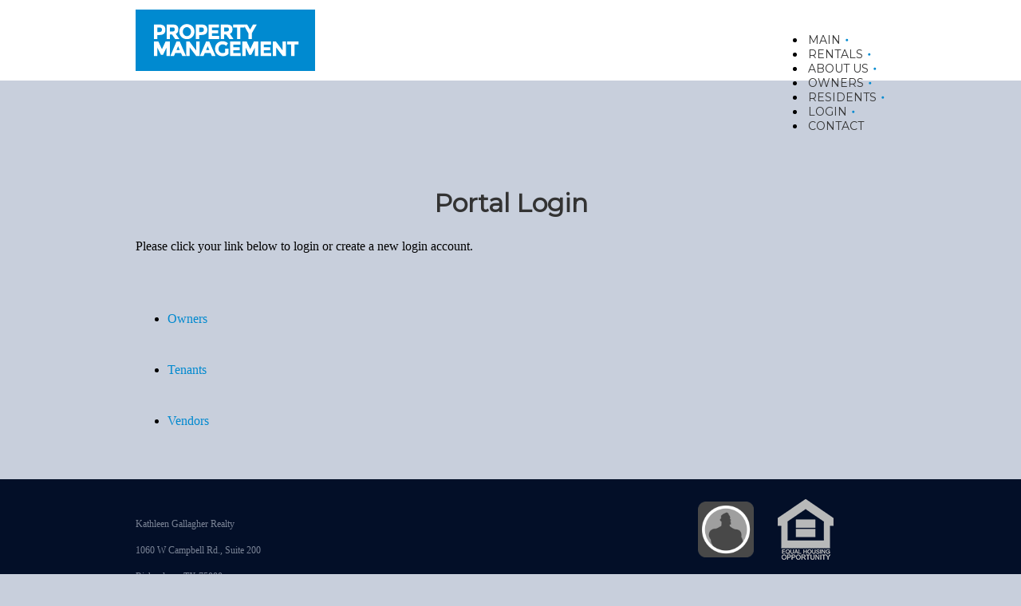

--- FILE ---
content_type: text/html
request_url: https://kathleengallagherrealty.com/login-to-your-managed-home-portal
body_size: 2644
content:
<style>#loadiframe { display: none; position: fixed; top: 0px; left: -5000px; }</style><script>beforeload = (new Date()).getTime();function pageloadingtime(){afterload = (new Date()).getTime();loadtime = (afterload-beforeload)/1000;var loadtimeiframe = document.createElement("iframe");loadtimeiframe.setAttribute('id', 'loadiframe');document.body.appendChild(loadtimeiframe);loadtimeiframe.setAttribute('src', '/admin/sys_processLoadTime.mvc?pageTimer=115&loadTime=' + loadtime + '');}window.onload = pageloadingtime;</script><!DOCTYPE HTML><html lang="en"><head><title>Login to Your Managed Home Portal</title><meta http-equiv="Content-Type" content="text/html; charset=UTF-8" /><meta name="description" content=""><link href="https://ajax.googleapis.com/ajax/libs/jqueryui/1/themes/smoothness/jquery-ui.css" rel="stylesheet" type="text/css" /><style>
html { font-family: verdana;
}
body { width: 100%;
font-family: verdana;
}
header { }
header nav { }
section { width: 100%;
}
section nav { }
aside { }
footer { }
footer nav { }
</style>
<style type="text/css">@import url('//kathleengallagherrealty.com/style_101.css');</style><style type="text/css">@import url('//kathleengallagherrealty.com/style_102.css');</style><style type="text/css">

@media (max-width: 960px) {
 .tn3-html { left: 0 !important; text-align: center; width: 515px !important; }
 .tn3-html h1 { font-size: 180% !important; }
 .tn3-html h2 { font-size: 120% !important; }
 #rplFeatured { max-width: 660px !important; }
 .rplFeaturedDivContent { height: 329px !important; }
 .rplPhoto { width: 300px !important; height: initial !important; }
 .rplPhoto img { width: 300px !important; }
 #pageAContent120 { height: initial; text-align: center; }
 .boximage { float: none; }
 .cfgThemeFaq1Right { display: none; }
 .cfgThemeFaq1Left { width: 100%; float: none; }
 .cfgThemeFaq1Content, .cfgThemeFaq1IndexLink { font-size: 16px; }
 .cfgThemeFaq1Meta { display: none; }
 .cfgThemeGridDirectoryImage { float: none; margin: auto; }
 .cfgThemeGridDirectoryInfo, .cfgThemeGridDirectoryPhone { float: none; width: 100%; text-align: center; }
.ui-link { color: inherit !important; font-weight: normal !important; }
.ui-body-c input, .ui-body-c select, .ui-body-c textarea, .ui-body-c button { font-family: inherit !important; }
.ui-body-c, .ui-overlay-c { text-shadow: none !important; }
}

@media (max-width: 767px) {
 #logo { display: block; text-align: center; }
 #menu { display: none; width: 150px; position: fixed; top: 25px; left: initial; right: 0; z-index: 1; }
 #menuCompact { display: inline-block !important; z-index: 2; background-color: #fff; }
 ul#menubuttons { background-color: #fff !important; top: 0 !important; }
 ul#menubuttons>li { float: left !important; clear: both !important; width: 100%; }
 ul#menubuttons > li a:after { content: ''; }
 ul#menubuttons a, ul#menubuttons ul a { padding: 15px !important; text-align: center !important; font-size: 15px !important; }
 ul#menubuttons ul { width: 200px !important; left: -150px !important; top: 20px !important; overflow: hidden; }
 #pageContent110 { height: initial; }
 #contact { float: none; display: block; text-align: center; }
 #logos { float: none; display: block; margin: auto; padding: 0 0 40px; }
 .footerLinksA { display: block; }
}

@media (max-width: 660px) {
 .tn3-html, #pageContent120 img { display: none; }
 #rplFeatured { max-width: 316px !important; }
 .rplFeaturedDivContent:nth-of-type(2) { margin-right: 0 !important; margin-bottom: 10px; }
 .cfgThemeForm1Label { display: none; }
}

@media (max-width: 480px) {
 #pageContent120 { padding: 15px 10px; font-size: 16px; line-height: 1.5; }
.boximage { height: initial; }
.cfgThemeForm1Label { text-align: left; width: 100%; }
.cfgThemeForm1FormField { padding: 3px 0; }
}
 
</style>
<link href="https://fonts.googleapis.com/css?family=Open%20Sans%7CMontserrat" rel="stylesheet" type="text/css" /><script src="https://ajax.googleapis.com/ajax/libs/jquery/1/jquery.min.js" type="text/javascript"></script><script>window.jQuery || document.write('<script src="https://code.jquery.com/jquery.min.js"><\/script>');</script><script src="https://ajax.googleapis.com/ajax/libs/jqueryui/1/jquery-ui.min.js" type="text/javascript"></script><script>window.jQuery.ui || document.write('<script src="https://code.jquery.com/ui/1.10.3/jquery-ui.min.js"><\/script>');</script><script src="https://cdnjs.cloudflare.com/ajax/libs/jquery-easing/1.3/jquery.easing.min.js" type="text/javascript"></script><script src="/script_104.js"></script><script src="/script_modernizr.js" type="text/javascript"></script><script src="/script_formshim.js" type="text/javascript"></script><link href="/style_formshim.css" rel="stylesheet" type="text/css" /><meta name="viewport" content="width=device-width, initial-scale=1" /></head><body><header id="header_115"><div id="page_115_header" class="header"><div id="site_default_header" class="header"></div><nav id="header_nav_115"><div id="site_default_header_nav" class="header_nav"><div id="site_default_menu">



<style>@import url('//kathleengallagherrealty.com/menu/style99/c1/menu.css');</style><div id="menuCompact" style="display: none;"><img id="menuCompactButton" src="/images/23.png" title="Toggle Menu" onClick="$('#menu').toggle();"></div><div id="menu"><ul id="menubuttons" class="menu topmenu"><li id="menuItemA1" class="topmenu"><a id="menuItemA1Link" href="/" target="_self" class="parent"><span>Main</span></a></li><li id="menuItemA2" class="topmenu"><a id="menuItemA2Link" href="/available-rental-home-listings" target="_self" class="parent"><span>Rentals</span></a></li><li id="menuItemA3" class="topmenu"><a id="menuItemA3Link" href="/about-our-property-management-company" target="_self" class="parent"><span>About Us</span></a></li><li id="menuItemA4" class="topmenu"><a id="menuItemA4Link" href="/information-for-owner-of-rental-property" target="_self" class="parent"><span>Owners</span></a></li><li id="menuItemA5" class="topmenu"><a id="menuItemA5Link" href="/information-for-rental-tenants-and-residents" target="_self" class="parent"><span>Residents</span></a></li><li id="menuItemA6" class="topmenu"><a id="menuItemA6Link" href="/login-to-your-managed-home-portal" target="_self" class="parent"><span>Login</span></a><script>$('#menuItemA6').addClass('current active');$('#menuItemA6Link').addClass('pressed');</script></li><li id="menuItemA7" class="topmenu"><a id="menuItemA7Link" href="/contact-us" target="_self" class="parent"><span>Contact</span></a></li><script>$('#menuItemA1').addClass('topfirst');$('#menuItemA7').addClass('toplast');</script></ul></div>


</div>
<div id="pageBContent107" class="pageBContent"><div id="logo"><a href="/"><img alt="company logo" src="/images/116.png" style="height:77px; width:225px" /></a></div></div></div></nav></div></header><section id="content_115"><div id="page_115_content" class="content"><nav id="page_115_content_nav"><div id="site_default_content_nav" class="content_nav"></div></nav><main><div id="pageContent115" class="pageContent"><h1>Portal Login</h1></div><div id="pageInclude115" class="pageInclude"><p class="portalLogin">Please click your link below to login or create a new login account.</p>
<br clear="all">
<ul style="line-height: 400%; list-style-image: url('/admin/images/b_iBm_lock.png');" class="portalLogin">
<li><a href="https://portal.heropm.com/owners?v=5&inturl=kbgrealty.com" target="_self" class="portalLogin">Owners</a>
<li><a href="https://portal.heropm.com/tenants?v=5&inturl=kbgrealty.com" target="_self" class="portalLogin">Tenants</a>
<li><a href="https://portal.heropm.com/vendors?v=5&inturl=kbgrealty.com" target="_self" class="portalLogin">Vendors</a>
</ul>
</div></main></div></section><aside id="aside_115"><div id="page_115_aside" class="aside"><div id="site_default_aside" class="aside"></div></div></aside><footer id="footer_115"><div id="page_115_footer" class="footer"><div id="site_default_footer" class="footer"><div id="pageContent110" class="pageContent" itemscope itemtype="https://schema.org/LocalBusiness"><div class="fixedWidth">
<div id="contact"><span itemprop="name">Kathleen Gallagher Realty</span><br />
<span itemprop="address" itemscope itemtype="https://schema.org/PostalAddress"><span itemprop="streetAddress">1060 W Campbell Rd., Suite 200</span><br />
<span itemprop="addressLocality">Richardson</span>, <span itemprop="addressRegion">TX</span> <span itemprop="postalCode">75080</span></span><br />
<span itemprop="telephone">(817)236-4333 T</span><br />
(214)276-7769 F</div>

<div id="logos">
<div class="row"><img alt="HERO PM" src="/images/2.png" style="height:70px; margin-right:30px; vertical-align:middle; width:70px" /><img alt="fair housing logo" src="/images/114.png" style="height:76px; vertical-align:middle; width:70px" /></div>
</div>
</div></div></div><nav id="footer_nav_115"><div id="site_default_footer_nav" class="footer_nav"><div id="pageInclude111" class="pageInclude"><div id="footerLinksA0" class="footerLinks0"></div><div id="footerLinksA1" class="footerLinksA"><a href="/" target="_self">Main</a></div><div id="footerLinksA2" class="footerLinksA"><a href="/available-rental-home-listings" target="_self">Rentals</a></div><div id="footerLinksA3" class="footerLinksA"><a href="/about-our-property-management-company" target="_self">About Us</a></div><div id="footerLinksA4" class="footerLinksA"><a href="/information-for-owner-of-rental-property" target="_self">Owners</a></div><div id="footerLinksA5" class="footerLinksA"><a href="/information-for-rental-tenants-and-residents" target="_self">Residents</a></div><div id="footerLinksA6" class="footerLinksA"><a href="/login-to-your-managed-home-portal" target="_self">Login</a></div><div id="footerLinksA7" class="footerLinksA"><a href="/contact-us" target="_self">Contact</a></div><div style="clear: both;"></div></div><div id="pageAInclude111" class="pageAInclude"></div></div></nav></div></footer><div id="editLogo" style="clear: both; width: 100%;"><a href="/admin/" target="_blank"><img id="editLogoHERO" src="https://resources.heropm.com/lib.images/i_heroAdmin.png?102793TX.default.115" height="16" width="16" border="0" alt="Harmony Website by HERO PM" title="Harmony Website by HERO PM" style="height: 16px; width: 16px; float: right; border: 0;"></a></div><script>$('form').form();</script></body></html><iframe src="/admin/sys_processHourly.mvc" style="display: none; position: fixed; top: 0px; left: -5000px;"></iframe>

--- FILE ---
content_type: text/css
request_url: https://kathleengallagherrealty.com/style_101.css
body_size: 1183
content:
 ul#menubuttons{max-width:600px !important;}ul#menubuttons > li > a:after{content:url(/images/117.png);position:relative;top:-3px;left:2px;}ul#menubuttons a:hover{color:#0089cf !important;}ul#menubuttons li a{font-size:14px !important;font-family:Montserrat !important;color:#333333 !important;text-transform:uppercase;}ul#menubuttons > li a{padding:18px 3px 21px !important;}ul#menubuttons ul li a{padding:10px !important;}ul#menubuttons ul{background-color:#fff !important;}html{min-height:100%;background-repeat:no-repeat;background-position:center center;background-attachment:fixed;-webkit-background-size:cover;-moz-background-size:cover;-o-background-size:cover;background-size:cover;background-color:#c8cfdc;}body{margin:auto;background-repeat:no-repeat;background-attachment:fixed;}header{clear:both;background-repeat:no-repeat;background-color:#fff;}header nav{clear:both;background-repeat:no-repeat;}section{clear:both;background-repeat:no-repeat;}section nav{clear:both;background-repeat:no-repeat;}aside{float:right;background-repeat:no-repeat;}footer{clear:both;background-repeat:no-repeat;background-color:#030f28;text-align:center;}footer nav{clear:both;background-repeat:no-repeat;background-color:#c8cfdc;}a:link{color:#0089cf;text-decoration:none;}a:visited{color:#0066a9;text-decoration:none;}a:hover, a:active{text-decoration:underline;}h1{font-size:200%;font-family:Montserrat;color:#333333;text-align:center;}h2{font-size:150%;font-family:Montserrat;color:#333333;}h3{font-size:125%;font-family:Montserrat;color:#333333;}h4{font-size:110%;font-family:Montserrat;color:#333333;}#logo{height:77px;padding:12px 0;}#site_default_menu{float:right;margin-top:25px;}#pageContent120{font-size:13px;color:#666666;line-height:1.385;max-width:940px;margin:auto;padding:40px 10px;}#pageContent120 img{float:left;margin:30px 15px 0 0;}#pageAContent120{max-width:960px;margin:auto;height:296px;padding:70px 0 50px;}#pageContent110{height:216px;}#contact{font-size:12px;color:#c8cfdc;opacity:0.6;line-height:2.8;display:inline-block;vertical-align:top;text-align:left;padding:40px 0;float:left;}#logos{display:inline-block;vertical-align:top;float:right;width:300px;padding:25px 0;}#pageInclude111{padding:35px 0 15px;}#menuItemA7Link:after{content:'' !important;}#menu{position:relative;left:0px;top:0px;margin:0px;}#menuCompact{position:fixed;right:0px;top:0px;margin:0px;display:none;}#menuCompactButton{float:right;width:24px;height:24px;cursor:pointer;}#rplSearch input, #rplSearch textarea, #rplSearch select, #rplSearch datetime-local{border:1px solid #555;padding:0.5em;font-size:14px;line-height:1.2em;background:#fff;background:-webkit-gradient(linear, left top, left bottom, from(#fff), to(#ccc));border-radius:0.5em;}#vrlSearch input, #vrlSearch textarea, #vrlSearch select{border:1px solid #555;padding:0.5em;font-size:14px;line-height:1.2em;background:#fff;background:-webkit-gradient(linear, left top, left bottom, from(#fff), to(#ccc));border-radius:0.5em;}#faqSearch input, #faqSearch textarea, #faqSearch select{border:1px solid #555;padding:0.5em;font-size:14px;line-height:1.2em;background:#fff;background:-webkit-gradient(linear, left top, left bottom, from(#fff), to(#ccc));border-radius:0.5em;}#blogSearch input, #blogSearch textarea, #blogSearch select{border:1px solid #555;padding:0.5em;font-size:14px;line-height:1.2em;background:#fff;background:-webkit-gradient(linear, left top, left bottom, from(#fff), to(#ccc));border-radius:0.5em;}#blogSubscribe input, #blogSubscribe textarea, #blogSubscribe select{border:1px solid #555;padding:0.5em;font-size:14px;line-height:1.2em;background:#fff;background:-webkit-gradient(linear, left top, left bottom, from(#fff), to(#ccc));border-radius:0.5em;}#form114{margin:auto;}.boximage{position:relative;float:left;height:148px;}.boximage:hover{cursor:pointer;}.boximage h2{position:absolute;bottom:0;color:#fff;left:0;right:0;text-align:center;text-transform:uppercase;}.boximage a{color:#fff;text-decoration:none;}.row:first-of-type{margin-bottom:20px;}.fixedWidth{max-width:940px;padding:0 10px;margin:auto;}.header{clear:both;max-width:940px;margin:auto;padding:0 10px;}.header_nav{clear:both;}.content{clear:both;max-width:940px;margin:auto;padding:25px 10px;}.content_nav{clear:both;}.aside{clear:both;}.aside_nav{clear:both;}.footer{clear:both;}.footer_nav{clear:both;}.button{background-color:#0089cf;display:inline-block;padding:15px 30px;text-decoration:none;font-size:18px;font-family:Montserrat;color:#f5f5f5;text-transform:uppercase;}.button:hover, .button:active{position:relative;top:1px;cursor:pointer;}.button a{color:#f5f5f5;text-decoration:none;}.boxShadow{box-shadow:5px 5px 3px #d4d4d4;}.roundCorners{border-radius:10px;-moz-border-radius:10px;}.anchor:before{content:"";display:block;height:0px;margin:-0px 0 0;}.pagePassword input{border:1px solid #555;padding:0.5em;font-size:14px;line-height:1.2em;background:#fff;background:-webkit-gradient(linear, left top, left bottom, from(#fff), to(#ccc));border-radius:0.5em;}.footerLinksA{display:inline-block;vertical-align;padding:3px;padding-left:10px;padding-right:10px;font-size:14px;font-family:Montserrat;text-transform:uppercase;}.footerLinksA a{color:#333333;text-decoration:none;}.footerLinksA a:hover{text-decoration:underline;}.footerLinksB{padding:2px;padding-left:8px;line-height:125%;text-decoration:none;font-size:12px;font-weight:normal;text-transform:initial;}.footerLinksB a{color:#333333;text-decoration:none;}.footerLinksB a:hover{text-decoration:underline;}.footerLinksListings{padding:5px;line-height:125%;text-decoration:none;font-size:11px;}.footerLinksListings:before{content:'Available Listings:';}.footerLinksListings a{color:#333333;text-decoration:none;}.footerLinksListings a:hover{text-decoration:underline;} 


--- FILE ---
content_type: text/css
request_url: https://kathleengallagherrealty.com/style_102.css
body_size: 4242
content:
  .cfgThemeBlog1{color:#000000;margin-bottom:25px;padding-bottom:25px;border-bottom:1px solid #aaaaaa;} .cfgThemeBlog1Left{float:left;width:70%;} .cfgThemeBlog1Right{float:left;width:25%;} .cfgThemeBlog1Topics{clear:both;width:250px;margin:10px;overflow:hidden;font-size:10pt;text-transform:uppercase;padding:10px;border-radius:5px;-moz-border-radius:5px;-webkit-border-radius:5px;background:#d4d4d4;} .cfgThemeBlog1Topics:before{content:'Topics';} .cfgThemeBlog1TopicsList{display:inline-block;width:90%;margin:3px;padding:3px;padding-top:6px;font-size:inherit;text-transform:capitalize;cursor:pointer;border-top:1px solid #aaaaaa;color:#888888;} .cfgThemeBlog1Recent{clear:both;width:250px;margin:10px;overflow:hidden;font-size:10pt;text-transform:uppercase;padding:10px;border-radius:5px;-moz-border-radius:5px;-webkit-border-radius:5px;background:#d4d4d4;} .cfgThemeBlog1Recent:before{content:'Recent Posts:';} .cfgThemeBlog1RecentList{display:inline-block;width:90%;margin:3px;padding:3px;padding-top:6px;font-size:inherit;text-transform:capitalize;cursor:pointer;border-top:1px solid #aaaaaa;color:#888888;} .cfgThemeBlog1Authors{clear:both;width:250px;margin:10px;overflow:hidden;font-size:10pt;text-transform:uppercase;padding:10px;border-radius:5px;-moz-border-radius:5px;-webkit-border-radius:5px;background:#d4d4d4;} .cfgThemeBlog1Authors:before{content:'Authors:';} .cfgThemeBlog1AuthorsList{display:inline-block;width:90%;margin:3px;padding:3px;padding-top:6px;font-size:inherit;text-transform:capitalize;cursor:pointer;border-top:1px solid #aaaaaa;color:#888888;} .cfgThemeBlog1Title{padding:5px;color:#000000;font-size:16pt;cursor:pointer;} .cfgThemeBlog1Meta{padding:5px;color:#aaaaaa;font-size:8pt;} .cfgThemeBlog1Posted{float:left;padding-left:5px;} .cfgThemeBlog1Author{float:left;padding-left:5px;} .cfgThemeBlog1Topic{float:left;padding-left:5px;} .cfgThemeBlog1Updated{float:left;padding-left:5px;} .cfgThemeBlog1Posted:before{content:'Posted:';} .cfgThemeBlog1Author:before{content:'By:';} .cfgThemeBlog1Topic:before{content:'In:';} .cfgThemeBlog1Updated:before{content:'Updated:';} .cfgThemeBlog1Content{padding:5px;clear:both;color:#000000;font-size:inherit;} .cfgThemeBlog1Tags{padding:5px;color:#aaaaaa;font-size:8pt;} .cfgThemeBlog1Tags:before{content:'Tags:';} .cfgThemeBlog1Link{padding:5px;color:#aaaaaa;font-size:8pt;} .cfgThemeBlog1Link:before{content:'Link to this blog entry:';} .cfgThemeBlog1Vote{clear:both;padding:5px;width:100%;width:calc(100% - 10px);text-align:right;} .cfgThemeBlog1Subscribe{width:100%;text-align:center;margin:0 auto;color:#aaaaaa;font-size:inherit;} .cfgThemeBlog1Search{width:100%;text-align:center;font-size:inherit;margin:0 auto;color:#aaaaaa;} .cfgThemeBlog1SearchResults{width:100%;text-align:center;font-style:italic;font-size:inherit;margin:0 auto;color:#aaaaaa;} .cfgThemeBlog1Navigation{width:100%;text-align:center;margin:0 auto;color:#aaaaaa;font-size:inherit;} .cfgThemeBlog1NavPrev{width:45%;float:left;text-align:right;padding:10px;} .cfgThemeBlog1NavNext{width:45%;float:left;text-align:left;padding:10px;}   .cfgThemeBlog2{color:#000000;margin-bottom:25px;padding-bottom:25px;border-bottom:1px solid #aaaaaa;} .cfgThemeBlog2Left{float:left;width:70%;} .cfgThemeBlog2Right{float:left;width:25%;} .cfgThemeBlog2Topics{clear:both;width:250px;margin:10px;overflow:hidden;font-size:10pt;text-transform:uppercase;padding:10px;border-radius:5px;-moz-border-radius:5px;-webkit-border-radius:5px;background:#d4d4d4;} .cfgThemeBlog2Topics:before{content:'Topics';} .cfgThemeBlog2TopicsList{display:inline-block;width:90%;margin:3px;padding:3px;padding-top:6px;font-size:inherit;text-transform:capitalize;cursor:pointer;border-top:1px solid #aaaaaa;color:#888888;} .cfgThemeBlog2Recent{clear:both;width:250px;margin:10px;overflow:hidden;font-size:10pt;text-transform:uppercase;padding:10px;border-radius:5px;-moz-border-radius:5px;-webkit-border-radius:5px;background:#d4d4d4;} .cfgThemeBlog2Recent:before{content:'Recent Posts:';} .cfgThemeBlog2RecentList{display:inline-block;width:90%;margin:3px;padding:3px;padding-top:6px;font-size:inherit;text-transform:capitalize;cursor:pointer;border-top:1px solid #aaaaaa;color:#888888;} .cfgThemeBlog2Authors{clear:both;width:250px;margin:10px;overflow:hidden;font-size:10pt;text-transform:uppercase;padding:10px;border-radius:5px;-moz-border-radius:5px;-webkit-border-radius:5px;background:#d4d4d4;} .cfgThemeBlog2Authors:before{content:'Authors:';} .cfgThemeBlog2AuthorsList{display:inline-block;width:90%;margin:3px;padding:3px;padding-top:6px;font-size:inherit;text-transform:capitalize;cursor:pointer;border-top:1px solid #aaaaaa;color:#888888;} .cfgThemeBlog2Title{padding:5px;color:#000000;font-size:16pt;cursor:pointer;} .cfgThemeBlog2Meta{margin-left:-5px;width:100%;width:calc(100% - 10px);height:24px;padding:5px;color:#ffffff;background:#4d4d4d;text-align:right;font-size:10pt;box-shadow:6px 6px 4px #888888;} .cfgThemeBlog2Posted{float:right;padding:5px;font-size:12pt;font-weight:bold;white-space:nowrap;} .cfgThemeBlog2Author{float:right;padding:5px;white-space:nowrap;} .cfgThemeBlog2Topic{display:none;float:left;padding-left:5px;} .cfgThemeBlog2Updated{display:none;float:left;padding-left:5px;} .cfgThemeBlog2Posted:before{content:'';} .cfgThemeBlog2Author:before{content:'Posted By ';} .cfgThemeBlog2Topic:before{content:'';} .cfgThemeBlog2Updated:before{content:'';} .cfgThemeBlog2Content{padding:5px;clear:both;color:#000000;font-size:inherit;background:#ffffff;border:1px solid #4d4d4d;box-shadow:4px 4px 4px 3px #888888;} .cfgThemeBlog2Tags{padding:5px;color:#aaaaaa;font-size:8pt;} .cfgThemeBlog2Tags:before{content:'Tags:';} .cfgThemeBlog2Link{padding:5px;color:#aaaaaa;font-size:8pt;} .cfgThemeBlog2Link:before{content:'Link to this blog entry:';} .cfgThemeBlog2Vote{clear:both;padding:5px;width:100%;width:calc(100% - 10px);text-align:right;} .cfgThemeBlog2Subscribe{width:100%;text-align:center;margin:0 auto;color:#aaaaaa;font-size:inherit;} .cfgThemeBlog2Search{width:100%;text-align:center;font-size:inherit;margin:0 auto;color:#aaaaaa;} .cfgThemeBlog2SearchResults{width:100%;text-align:center;font-style:italic;font-size:inherit;margin:0 auto;color:#aaaaaa;} .cfgThemeBlog2Navigation{width:100%;text-align:center;margin:0 auto;color:#aaaaaa;font-size:inherit;} .cfgThemeBlog2NavPrev{width:45%;float:left;text-align:right;padding:10px;} .cfgThemeBlog2NavNext{width:45%;float:left;text-align:left;padding:10px;}   .cfgThemeBlog3{color:#000000;margin-bottom:25px;padding-bottom:25px;border-bottom:1px solid #aaaaaa;} .cfgThemeBlog3Left{float:left;width:70%;} .cfgThemeBlog3Right{float:left;width:25%;} .cfgThemeBlog3Topics{clear:both;width:250px;margin:10px;overflow:hidden;font-size:10pt;text-transform:uppercase;padding:10px;border-radius:5px;-moz-border-radius:5px;-webkit-border-radius:5px;background:#d4d4d4;} .cfgThemeBlog3Topics:before{content:'Topics';} .cfgThemeBlog3TopicsList{display:inline-block;width:90%;margin:3px;padding:3px;padding-top:6px;font-size:inherit;text-transform:capitalize;cursor:pointer;border-top:1px solid #aaaaaa;color:#888888;} .cfgThemeBlog3Recent{clear:both;width:250px;margin:10px;overflow:hidden;font-size:10pt;text-transform:uppercase;padding:10px;border-radius:5px;-moz-border-radius:5px;-webkit-border-radius:5px;background:#d4d4d4;} .cfgThemeBlog3Recent:before{content:'Recent Posts';} .cfgThemeBlog3RecentList{display:inline-block;width:90%;margin:3px;padding:3px;padding-top:6px;font-size:inherit;text-transform:capitalize;cursor:pointer;border-top:1px solid #aaaaaa;color:#888888;} .cfgThemeBlog3Authors{clear:both;width:250px;margin:10px;overflow:hidden;font-size:10pt;text-transform:uppercase;padding:10px;border-radius:5px;-moz-border-radius:5px;-webkit-border-radius:5px;background:#d4d4d4;} .cfgThemeBlog3Authors:before{content:'Authors';} .cfgThemeBlog3AuthorsList{display:inline-block;width:90%;margin:3px;padding:3px;padding-top:6px;font-size:inherit;text-transform:capitalize;cursor:pointer;border-top:1px solid #aaaaaa;color:#888888;} .cfgThemeBlog3Title{padding:5px;padding-bottom:15px;color:#000000;font-size:16pt;cursor:pointer;} .cfgThemeBlog3Meta{height:24px;padding:10px;color:#4d4d4d;background:#e8e8e8;font-size:inherit;border:1px solid #d4d4d4;-moz-border-radius:15px;-webkit-border-radius:15px;background-image:-moz-linear-gradient(top left, #ffffff 0%, #e8e8e8 100%);background-image:-o-linear-gradient(top left, #ffffff 0%, #e8e8e8 100%);background-image:-webkit-gradient(linear, left top, right bottom, color-stop(0, #ffffff), color-stop(1, #e8e8e8));background-image:-webkit-linear-gradient(top left, #ffffff 0%, #e8e8e8 100%);background-image:linear-gradient(to bottom right, #ffffff 0%, #e8e8e8 100%);} .cfgThemeBlog3Posted{float:left;padding-left:5px;} .cfgThemeBlog3Author{float:left;padding-left:5px;} .cfgThemeBlog3Topic{float:left;padding-left:5px;} .cfgThemeBlog3Updated{float:left;padding-left:5px;} .cfgThemeBlog3Posted:before{content:'Posted:';} .cfgThemeBlog3Author:before{content:'By:';} .cfgThemeBlog3Topic:before{content:'In:';} .cfgThemeBlog3Updated:before{content:'Updated:';} .cfgThemeBlog3Content{padding:10px;margin-bottom:20px;clear:both;color:#000000;font-size:inherit;background:#e8e8e8;border:1px solid #d4d4d4;-moz-border-radius:15px;-webkit-border-radius:15px;background-image:-moz-linear-gradient(top left, #ffffff 0%, #e8e8e8 100%);background-image:-o-linear-gradient(top left, #ffffff 0%, #e8e8e8 100%);background-image:-webkit-gradient(linear, left top, right bottom, color-stop(0, #ffffff), color-stop(1, #e8e8e8));background-image:-webkit-linear-gradient(top left, #ffffff 0%, #e8e8e8 100%);background-image:linear-gradient(to bottom right, #ffffff 0%, #e8e8e8 100%);} .cfgThemeBlog3Tags{padding:5px;color:#aaaaaa;font-size:8pt;} .cfgThemeBlog3Tags:before{content:'Tags:';} .cfgThemeBlog3Link{padding:5px;color:#aaaaaa;font-size:8pt;} .cfgThemeBlog3Link:before{content:'Link to this blog entry:';} .cfgThemeBlog3Vote{clear:both;padding:5px;width:100%;width:calc(100% - 10px);text-align:right;} .cfgThemeBlog3Subscribe{width:100%;text-align:center;margin:0 auto;color:#aaaaaa;font-size:inherit;} .cfgThemeBlog3Search{width:100%;text-align:center;font-size:inherit;margin:0 auto;color:#aaaaaa;} .cfgThemeBlog3SearchResults{width:100%;text-align:center;font-style:italic;font-size:inherit;margin:0 auto;color:#aaaaaa;} .cfgThemeBlog3Navigation{width:100%;text-align:center;margin:0 auto;color:#aaaaaa;font-size:inherit;} .cfgThemeBlog3NavPrev{width:45%;float:left;text-align:right;padding:10px;} .cfgThemeBlog3NavNext{width:45%;float:left;text-align:left;padding:10px;}   .cfgThemeBlog4{color:#000000;margin-bottom:25px;padding-bottom:25px;border-bottom:1px solid #aaaaaa;} .cfgThemeBlog4Left{float:left;width:70%;} .cfgThemeBlog4Right{float:left;width:25%;} .cfgThemeBlog4Topics{clear:both;width:250px;margin:10px;overflow:hidden;font-size:10pt;text-transform:uppercase;padding:10px;border-radius:5px;-moz-border-radius:5px;-webkit-border-radius:5px;background:#d4d4d4;} .cfgThemeBlog4Topics:before{content:'Topics';} .cfgThemeBlog4TopicsList{display:inline-block;width:90%;margin:3px;padding:3px;padding-top:6px;font-size:inherit;text-transform:capitalize;cursor:pointer;border-top:1px solid #aaaaaa;color:#888888;} .cfgThemeBlog4Recent{clear:both;width:250px;margin:10px;overflow:hidden;font-size:10pt;text-transform:uppercase;padding:10px;border-radius:5px;-moz-border-radius:5px;-webkit-border-radius:5px;background:#d4d4d4;} .cfgThemeBlog4Recent:before{content:'Recent Posts:';} .cfgThemeBlog4RecentList{display:inline-block;width:90%;margin:3px;padding:3px;padding-top:6px;font-size:inherit;text-transform:capitalize;cursor:pointer;border-top:1px solid #aaaaaa;color:#888888;} .cfgThemeBlog4Authors{clear:both;width:250px;margin:10px;overflow:hidden;font-size:10pt;text-transform:uppercase;padding:10px;border-radius:5px;-moz-border-radius:5px;-webkit-border-radius:5px;background:#d4d4d4;} .cfgThemeBlog4Authors:before{content:'Authors:';} .cfgThemeBlog4AuthorsList{display:inline-block;width:90%;margin:3px;padding:3px;padding-top:6px;font-size:inherit;text-transform:capitalize;cursor:pointer;border-top:1px solid #aaaaaa;color:#888888;} .cfgThemeBlog4Title{padding:5px;color:#000000;font-size:16pt;cursor:pointer;} .cfgThemeBlog4Meta{clear:both;padding:5px;color:#aaaaaa;font-size:8pt;} .cfgThemeBlog4Posted{float:left;padding-left:0px;} .cfgThemeBlog4Author{float:left;padding-left:5px;} .cfgThemeBlog4Topic{float:left;padding-left:5px;} .cfgThemeBlog4Updated{float:left;padding-left:5px;} .cfgThemeBlog4Posted:before{content:'Posted:';} .cfgThemeBlog4Author:before{content:'By:';} .cfgThemeBlog4Topic:before{content:'In:';} .cfgThemeBlog4Updated:before{content:'Updated:';} .cfgThemeBlog4Content{padding:5px;clear:both;color:#000000;font-size:inherit;} .cfgThemeBlog4Tags{clear:both;padding:5px;color:#aaaaaa;font-size:8pt;} .cfgThemeBlog4Tags:before{content:'Tags:';} .cfgThemeBlog4Link{padding:5px;color:#aaaaaa;font-size:8pt;} .cfgThemeBlog4Link:before{content:'Link to this blog entry:';} .cfgThemeBlog4Vote{clear:both;padding:5px;width:100%;width:calc(100% - 10px);text-align:right;} .cfgThemeBlog4Subscribe{width:100%;text-align:center;margin:0 auto;color:#aaaaaa;font-size:inherit;} .cfgThemeBlog4Search{width:100%;text-align:center;font-size:inherit;margin:0 auto;color:#aaaaaa;} .cfgThemeBlog4SearchResults{width:100%;text-align:center;font-style:italic;font-size:inherit;margin:0 auto;color:#aaaaaa;} .cfgThemeBlog4Navigation{width:100%;text-align:center;margin:0 auto;color:#aaaaaa;font-size:inherit;} .cfgThemeBlog4NavPrev{width:45%;float:left;text-align:right;padding:10px;} .cfgThemeBlog4NavNext{width:45%;float:left;text-align:left;padding:10px;}   .cfgThemeBlog5{color:#000000;margin-bottom:25px;padding-bottom:25px;border-bottom:1px solid #aaaaaa;} .cfgThemeBlog5Left{float:left;width:70%;} .cfgThemeBlog5Right{float:left;width:25%;} .cfgThemeBlog5Topics{clear:both;width:250px;margin:10px;overflow:hidden;font-size:10pt;text-transform:uppercase;padding:10px;border-radius:5px;-moz-border-radius:5px;-webkit-border-radius:5px;background:#d4d4d4;} .cfgThemeBlog5Topics:before{content:'Topics';} .cfgThemeBlog5TopicsList{display:inline-block;width:90%;margin:3px;padding:3px;padding-top:6px;font-size:inherit;text-transform:capitalize;cursor:pointer;border-top:1px solid #aaaaaa;color:#888888;} .cfgThemeBlog5Recent{clear:both;width:250px;margin:10px;overflow:hidden;font-size:10pt;text-transform:uppercase;padding:10px;border-radius:5px;-moz-border-radius:5px;-webkit-border-radius:5px;background:#d4d4d4;} .cfgThemeBlog5Recent:before{content:'Recent Posts';} .cfgThemeBlog5RecentList{display:inline-block;width:90%;margin:3px;padding:3px;padding-top:6px;font-size:inherit;text-transform:capitalize;cursor:pointer;border-top:1px solid #aaaaaa;color:#888888;} .cfgThemeBlog5Authors{clear:both;width:250px;margin:10px;overflow:hidden;font-size:10pt;text-transform:uppercase;padding:10px;border-radius:5px;-moz-border-radius:5px;-webkit-border-radius:5px;background:#d4d4d4;} .cfgThemeBlog5Authors:before{content:'Authors';} .cfgThemeBlog5AuthorsList{display:inline-block;width:90%;margin:3px;padding:3px;padding-top:6px;font-size:inherit;text-transform:capitalize;cursor:pointer;border-top:1px solid #aaaaaa;color:#888888;} .cfgThemeBlog5Title{padding:5px;height:60px;width:500px;margin-left:150px;color:#000000;font-size:20pt;cursor:pointer;display:block;overflow:hidden;text-overflow:ellipsis;} .cfgThemeBlog5Meta{clear:both;padding:5px;color:#aaaaaa;font-size:8pt;} .cfgThemeBlog5Posted{z-index:1;position:relative;top:-75px;height:70px;width:90px;-moz-border-radius:100px;-webkit-border-radius:100px;padding:10px;padding-top:30px;background:#4d4d4d;color:#ffffff;text-align:center;font-weight:bold;font-size:16pt;overflow:hidden;box-shadow:3px 3px 2px #888888;} .cfgThemeBlog5Author{float:left;padding-left:0px;} .cfgThemeBlog5Topic{float:left;padding-left:5px;} .cfgThemeBlog5Updated{float:left;padding-left:5px;} .cfgThemeBlog5Posted:before{content:'';} .cfgThemeBlog5Author:before{content:'By:';} .cfgThemeBlog5Topic:before{content:'In:';} .cfgThemeBlog5Updated:before{content:'Updated:';} .cfgThemeBlog5Content{padding:25px;padding-bottom:0px;position:relative;top:-90px;clear:both;color:#000000;font-size:inherit;border:1px solid #d4d4d4;-moz-border-radius:50px;-webkit-border-radius:50px;height:400px;line-height:18px;display:-webkit-box;overflow:hidden;text-overflow:ellipsis;-webkit-line-clamp:16;-webkit-box-orient:vertical;} .cfgThemeBlog5Tags{clear:both;padding:5px;color:#aaaaaa;font-size:8pt;} .cfgThemeBlog5Tags:before{content:'Tags:';} .cfgThemeBlog5Link{padding:5px;color:#aaaaaa;font-size:8pt;} .cfgThemeBlog5Link:before{content:'Link to this blog entry:';} .cfgThemeBlog5Vote{clear:both;padding:5px;width:100%;width:calc(100% - 10px);text-align:right;} .cfgThemeBlog5Subscribe{width:100%;text-align:center;margin:0 auto;color:#aaaaaa;font-size:inherit;} .cfgThemeBlog5Search{width:100%;text-align:center;font-size:inherit;margin:0 auto;color:#aaaaaa;} .cfgThemeBlog5SearchResults{width:100%;text-align:center;font-style:italic;font-size:inherit;margin:0 auto;color:#aaaaaa;} .cfgThemeBlog5Navigation{width:100%;text-align:center;margin:0 auto;color:#aaaaaa;font-size:inherit;} .cfgThemeBlog5NavPrev{width:45%;float:left;text-align:right;padding:10px;} .cfgThemeBlog5NavNext{width:45%;float:left;text-align:left;padding:10px;}   .cfgThemeForm1{color:#000000;font-size:inherit;} .cfgThemeForm1FieldContainer{color:#000000;padding-bottom:5px;} .cfgThemeForm1FormField{color:#000000;} .cfgThemeForm1Html{color:#000000;} .cfgThemeForm1Label{color:#000000;width:200px;display:inline-block;vertical-align:top;text-align:right;font-size:inherit;} .cfgThemeForm1Label:after{content:':';} .cfgThemeForm1Submit{width:100%;text-align:center;} .cfgThemeForm1SubmitButton{color:#000000;width:200px;height:32px;text-align:center;font-size:inherit;} .cfgThemeForm1ReadOnly{color:#d4d4d4;} .cfgThemeForm1Required{color:#ff0000;} .cfgThemeForm1Captcha{width:100%;text-align:center;} .cfgThemeForm1text{border:1px solid #d8d8d8;padding:10px 5px;font-size:larger;border-radius:5px;-moz-border-radius:5px;-webkit-border-radius:5px;} .cfgThemeForm1textarea{border:1px solid #d8d8d8;padding:10px 5px;font-size:larger;font-family:inherit;border-radius:5px;-moz-border-radius:5px;-webkit-border-radius:5px;} .cfgThemeForm1select{border:1px solid #d8d8d8;padding:10px 5px;font-size:larger;border-radius:5px;-moz-border-radius:5px;-webkit-border-radius:5px;} .cfgThemeForm1checkbox{border:1px solid #d8d8d8;padding:3px 5px;font-size:larger;border-radius:5px;-moz-border-radius:5px;-webkit-border-radius:5px;} .cfgThemeForm1password{border:1px solid #d8d8d8;padding:10px 5px;font-size:larger;border-radius:5px;-moz-border-radius:5px;-webkit-border-radius:5px;} .cfgThemeForm1date{border:1px solid #d8d8d8;padding:10px 5px;font-size:larger;border-radius:5px;-moz-border-radius:5px;-webkit-border-radius:5px;} .cfgThemeForm1datetime{border:1px solid #d8d8d8;padding:10px 5px;font-size:larger;border-radius:5px;-moz-border-radius:5px;-webkit-border-radius:5px;} .cfgThemeForm1time{border:1px solid #d8d8d8;padding:10px 5px;font-size:larger;border-radius:5px;-moz-border-radius:5px;-webkit-border-radius:5px;} .cfgThemeForm1week{border:1px solid #d8d8d8;padding:10px 5px;font-size:larger;border-radius:5px;-moz-border-radius:5px;-webkit-border-radius:5px;} .cfgThemeForm1month{border:1px solid #d8d8d8;padding:10px 5px;font-size:larger;border-radius:5px;-moz-border-radius:5px;-webkit-border-radius:5px;} .cfgThemeForm1email{border:1px solid #d8d8d8;padding:10px 5px;font-size:larger;border-radius:5px;-moz-border-radius:5px;-webkit-border-radius:5px;} .cfgThemeForm1number{border:1px solid #d8d8d8;padding:10px 5px;font-size:larger;border-radius:5px;-moz-border-radius:5px;-webkit-border-radius:5px;} .cfgThemeForm1range{border:1px solid #d8d8d8;padding:3px 5px;font-size:larger;border-radius:5px;-moz-border-radius:5px;-webkit-border-radius:5px;} .cfgThemeForm1url{border:1px solid #d8d8d8;padding:10px 5px;font-size:larger;border-radius:5px;-moz-border-radius:5px;-webkit-border-radius:5px;} .cfgThemeForm1tel{border:1px solid #d8d8d8;padding:10px 5px;font-size:larger;border-radius:5px;-moz-border-radius:5px;-webkit-border-radius:5px;} .cfgThemeForm1color{border:1px solid #d8d8d8;padding:3px 5px;font-size:larger;border-radius:5px;-moz-border-radius:5px;-webkit-border-radius:5px;} legend.cfgThemeForm1{width:200px;padding:5px;text-align:left;font-size:inherit;border-radius:5px;-moz-border-radius:5px;-webkit-border-radius:5px;text-transform:capitalize;background:#f8f8f8;border:1px solid #4d4d4d;white-space:nowrap;text-overflow:ellipsis;overflow:hidden;} fieldset.cfgThemeForm1{width:100%;width:calc(100% - 16px);padding:8px;border-radius:5px;-moz-border-radius:5px;-webkit-border-radius:5px;background:#f8f8f8;border:1px solid #4d4d4d;} input.cfgThemeForm1ReadOnly{background:#d4d4d4;} input.cfgThemeForm1Required{border:1px solid #ff0000;} textarea.cfgThemeForm1ReadOnly{background:#d4d4d4;} textarea.cfgThemeForm1Required{border:1px solid #ff0000;}   .cfgThemeForm2{color:#000000;font-size:inherit;} .cfgThemeForm2FieldContainer{color:#000000;} .cfgThemeForm2FormField{clear:both;width:100%;width:calc(100% - 10px);padding:5px;min-height:32px;margin-bottom:5px;background:#d4d4d4;border:1px solid #4d4d4d;border-radius:5px;-moz-border-radius:5px;-webkit-border-radius:5px;} .cfgThemeForm2Html{color:#000000;} .cfgThemeForm2Label{color:#000000;width:200px;display:inline-block;vertical-align:top;text-align:right;font-size:inherit;} .cfgThemeForm2Label:after{content:':';} .cfgThemeForm2Submit{width:100%;text-align:center;margin:auto;} .cfgThemeForm2SubmitButton{color:#000000;width:200px;height:32px;text-align:center;font-size:inherit;-moz-border-radius:10px;-webkit-border-radius:10px;} .cfgThemeForm2ReadOnly{color:#d4d4d4;} .cfgThemeForm2Required{color:#ff0000;} .cfgThemeForm2Captcha{width:100%;text-align:center;} .cfgThemeForm2text{border:1px solid #d8d8d8;padding:5px 10px;-moz-border-radius:10px;-webkit-border-radius:10px;} .cfgThemeForm2textarea{border:1px solid #d8d8d8;padding:5px 10px;font-family:inherit;-moz-border-radius:10px;-webkit-border-radius:10px;} .cfgThemeForm2select{border:1px solid #d8d8d8;padding:5px 10px;-moz-border-radius:10px;-webkit-border-radius:10px;} .cfgThemeForm2checkbox{border:1px solid #d8d8d8;padding:5px 10px;-moz-border-radius:10px;-webkit-border-radius:10px;} .cfgThemeForm2password{border:1px solid #d8d8d8;padding:5px 10px;-moz-border-radius:10px;-webkit-border-radius:10px;} .cfgThemeForm2date{border:1px solid #d8d8d8;padding:5px 10px;-moz-border-radius:10px;-webkit-border-radius:10px;} .cfgThemeForm2datetime{border:1px solid #d8d8d8;padding:5px 10px;-moz-border-radius:10px;-webkit-border-radius:10px;} .cfgThemeForm2time{border:1px solid #d8d8d8;padding:5px 10px;-moz-border-radius:10px;-webkit-border-radius:10px;} .cfgThemeForm2week{border:1px solid #d8d8d8;padding:5px 10px;-moz-border-radius:10px;-webkit-border-radius:10px;} .cfgThemeForm2month{border:1px solid #d8d8d8;padding:5px 10px;-moz-border-radius:10px;-webkit-border-radius:10px;} .cfgThemeForm2email{border:1px solid #d8d8d8;padding:5px 10px;-moz-border-radius:10px;-webkit-border-radius:10px;} .cfgThemeForm2number{border:1px solid #d8d8d8;padding:5px 10px;-moz-border-radius:10px;-webkit-border-radius:10px;} .cfgThemeForm2range{border:1px solid #d8d8d8;padding:5px 10px;-moz-border-radius:10px;-webkit-border-radius:10px;} .cfgThemeForm2url{border:1px solid #d8d8d8;padding:5px 10px;-moz-border-radius:10px;-webkit-border-radius:10px;} .cfgThemeForm2tel{border:1px solid #d8d8d8;padding:5px 10px;-moz-border-radius:10px;-webkit-border-radius:10px;} .cfgThemeForm2color{border:1px solid #d8d8d8;padding:5px 10px;-moz-border-radius:10px;-webkit-border-radius:10px;} legend.cfgThemeForm2{width:200px;padding:5px;text-align:left;font-size:inherit;-moz-border-radius:10px;-webkit-border-radius:10px;text-transform:capitalize;background:#f8f8f8;border:1px solid #4d4d4d;white-space:nowrap;text-overflow:ellipsis;overflow:hidden;} fieldset.cfgThemeForm2{width:100%;width:calc(100% - 10px);padding:5px;margin-bottom:5px;-moz-border-radius:10px;-webkit-border-radius:10px;background:#f8f8f8;border:1px solid #4d4d4d;} fieldset.cfgThemeForm2 div.cfgThemeForm2FormField{width:99%;} input.cfgThemeForm2ReadOnly{background:#d4d4d4;} input.cfgThemeForm2Required{border:1px solid #ff0000;} textarea.cfgThemeForm2ReadOnly{background:#d4d4d4;} textarea.cfgThemeForm2Required{border:1px solid #ff0000;}   .cfgThemeForm3{color:#000000;font-size:inherit;} .cfgThemeForm3FieldContainer{color:#000000;padding-bottom:15px;} .cfgThemeForm3FormField{color:#000000;clear:both;} .cfgThemeForm3Html{color:#000000;} .cfgThemeForm3Label{color:#000000;width:95%;vertical-align:top;text-align:left;display:block;font-size:inherit;} .cfgThemeForm3Label:after{content:'';} .cfgThemeForm3Submit{width:100%;text-align:center;} .cfgThemeForm3SubmitButton{color:#000000;width:200px;height:32px;text-align:center;font-size:inherit;} .cfgThemeForm3ReadOnly{color:#d4d4d4;} .cfgThemeForm3Required{color:#ff0000;} .cfgThemeForm3Captcha{width:100%;text-align:center;} .cfgThemeForm3text{border:1px solid #d8d8d8;padding:3px 5px;border-radius:5px;-moz-border-radius:5px;-webkit-border-radius:5px;} .cfgThemeForm3textarea{border:1px solid #d8d8d8;padding:3px 5px;font-family:inherit;border-radius:5px;-moz-border-radius:5px;-webkit-border-radius:5px;} .cfgThemeForm3select{border:1px solid #d8d8d8;padding:3px 5px;border-radius:5px;-moz-border-radius:5px;-webkit-border-radius:5px;} .cfgThemeForm3checkbox{border:1px solid #d8d8d8;padding:3px 5px;border-radius:5px;-moz-border-radius:5px;-webkit-border-radius:5px;} .cfgThemeForm3password{border:1px solid #d8d8d8;padding:3px 5px;border-radius:5px;-moz-border-radius:5px;-webkit-border-radius:5px;} .cfgThemeForm3date{border:1px solid #d8d8d8;padding:3px 5px;border-radius:5px;-moz-border-radius:5px;-webkit-border-radius:5px;} .cfgThemeForm3datetime{border:1px solid #d8d8d8;padding:3px 5px;border-radius:5px;-moz-border-radius:5px;-webkit-border-radius:5px;} .cfgThemeForm3time{border:1px solid #d8d8d8;padding:3px 5px;border-radius:5px;-moz-border-radius:5px;-webkit-border-radius:5px;} .cfgThemeForm3week{border:1px solid #d8d8d8;padding:3px 5px;border-radius:5px;-moz-border-radius:5px;-webkit-border-radius:5px;} .cfgThemeForm3month{border:1px solid #d8d8d8;padding:3px 5px;border-radius:5px;-moz-border-radius:5px;-webkit-border-radius:5px;} .cfgThemeForm3email{border:1px solid #d8d8d8;padding:3px 5px;border-radius:5px;-moz-border-radius:5px;-webkit-border-radius:5px;} .cfgThemeForm3number{border:1px solid #d8d8d8;padding:3px 5px;border-radius:5px;-moz-border-radius:5px;-webkit-border-radius:5px;} .cfgThemeForm3range{border:1px solid #d8d8d8;padding:3px 5px;border-radius:5px;-moz-border-radius:5px;-webkit-border-radius:5px;} .cfgThemeForm3url{border:1px solid #d8d8d8;padding:3px 5px;border-radius:5px;-moz-border-radius:5px;-webkit-border-radius:5px;} .cfgThemeForm3tel{border:1px solid #d8d8d8;padding:3px 5px;border-radius:5px;-moz-border-radius:5px;-webkit-border-radius:5px;} .cfgThemeForm3color{border:1px solid #d8d8d8;padding:3px 5px;border-radius:5px;-moz-border-radius:5px;-webkit-border-radius:5px;} legend.cfgThemeForm3{width:200px;padding:5px;text-align:left;font-size:inherit;border-radius:5px;-moz-border-radius:5px;-webkit-border-radius:5px;text-transform:capitalize;background:#f8f8f8;border:1px solid #4d4d4d;white-space:nowrap;text-overflow:ellipsis;overflow:hidden;} fieldset.cfgThemeForm3{width:98%;margin-bottom:10px;padding:8px;border-radius:5px;-moz-border-radius:5px;-webkit-border-radius:5px;background:#f8f8f8;border:1px solid #4d4d4d;} input.cfgThemeForm3ReadOnly{background:#d4d4d4;} input.cfgThemeForm3Required{border:1px solid #ff0000;} textarea.cfgThemeForm3ReadOnly{background:#d4d4d4;} textarea.cfgThemeForm3Required{border:1px solid #ff0000;}   .cfgThemeForm4{color:#000000;font-size:inherit;} .cfgThemeForm4FieldContainer{color:#000000;padding-bottom:15px;} .cfgThemeForm4FormField{color:#000000;clear:both;} .cfgThemeForm4Html{color:#000000;} .cfgThemeForm4Label{color:#000000;width:95%;vertical-align:top;text-align:left;display:block;font-size:inherit;} .cfgThemeForm4Label:after{content:'';} .cfgThemeForm4Submit{width:100%;text-align:center;} .cfgThemeForm4SubmitButton{color:#000000;width:200px;height:32px;text-align:center;font-size:inherit;} .cfgThemeForm4ReadOnly{color:#d4d4d4;} .cfgThemeForm4Required{color:#ff0000;} .cfgThemeForm4Captcha{width:100%;text-align:center;} .cfgThemeForm4text{border:1px solid #d8d8d8;padding:5px 10px;-moz-border-radius:10px;-webkit-border-radius:10px;} .cfgThemeForm4textarea{border:1px solid #d8d8d8;padding:5px 10px;font-family:inherit;-moz-border-radius:10px;-webkit-border-radius:10px;} .cfgThemeForm4select{border:1px solid #d8d8d8;padding:5px 10px;-moz-border-radius:10px;-webkit-border-radius:10px;} .cfgThemeForm4checkbox{border:1px solid #d8d8d8;padding:5px 10px;-moz-border-radius:10px;-webkit-border-radius:10px;} .cfgThemeForm4password{border:1px solid #d8d8d8;padding:5px 10px;-moz-border-radius:10px;-webkit-border-radius:10px;} .cfgThemeForm4date{border:1px solid #d8d8d8;padding:5px 10px;-moz-border-radius:10px;-webkit-border-radius:10px;} .cfgThemeForm4datetime{border:1px solid #d8d8d8;padding:5px 10px;-moz-border-radius:10px;-webkit-border-radius:10px;} .cfgThemeForm4time{border:1px solid #d8d8d8;padding:5px 10px;-moz-border-radius:10px;-webkit-border-radius:10px;} .cfgThemeForm4week{border:1px solid #d8d8d8;padding:5px 10px;-moz-border-radius:10px;-webkit-border-radius:10px;} .cfgThemeForm4month{border:1px solid #d8d8d8;padding:5px 10px;-moz-border-radius:10px;-webkit-border-radius:10px;} .cfgThemeForm4email{border:1px solid #d8d8d8;padding:5px 10px;-moz-border-radius:10px;-webkit-border-radius:10px;} .cfgThemeForm4number{border:1px solid #d8d8d8;padding:5px 10px;-moz-border-radius:10px;-webkit-border-radius:10px;} .cfgThemeForm4range{border:1px solid #d8d8d8;padding:5px 10px;-moz-border-radius:10px;-webkit-border-radius:10px;} .cfgThemeForm4url{border:1px solid #d8d8d8;padding:5px 10px;-moz-border-radius:10px;-webkit-border-radius:10px;} .cfgThemeForm4tel{border:1px solid #d8d8d8;padding:5px 10px;-moz-border-radius:10px;-webkit-border-radius:10px;} .cfgThemeForm4color{border:1px solid #d8d8d8;padding:5px 10px;-moz-border-radius:10px;-webkit-border-radius:10px;} legend.cfgThemeForm4{width:200px;padding:5px;text-align:left;font-size:inherit;-moz-border-radius:10px;-webkit-border-radius:10px;text-transform:capitalize;background:#f8f8f8;border:1px solid #4d4d4d;white-space:nowrap;text-overflow:ellipsis;overflow:hidden;} fieldset.cfgThemeForm4{width:98%;margin-bottom:10px;padding:8px;-moz-border-radius:10px;-webkit-border-radius:10px;background:#f8f8f8;border:1px solid #4d4d4d;} input.cfgThemeForm4ReadOnly{background:#d4d4d4;} input.cfgThemeForm4Required{border:1px solid #ff0000;} textarea.cfgThemeForm4ReadOnly{background:#d4d4d4;} textarea.cfgThemeForm4Required{border:1px solid #ff0000;}   .cfgThemeForm5{color:#000000;font-size:inherit;} .cfgThemeForm5FieldContainer{color:#000000;padding-bottom:5px;} .cfgThemeForm5FormField{color:#000000;} .cfgThemeForm5Html{color:#000000;} .cfgThemeForm5Label{display:none;} .cfgThemeForm5Label:after{content:'';} .cfgThemeForm5Submit{width:100%;text-align:center;} .cfgThemeForm5SubmitButton{color:#000000;width:200px;height:32px;text-align:center;font-size:inherit;} .cfgThemeForm5ReadOnly{color:#d4d4d4;} .cfgThemeForm5Required{color:#ff0000;} .cfgThemeForm5Captcha{width:100%;text-align:center;} .cfgThemeForm5text{border:1px solid #d8d8d8;padding:3px 5px;border-radius:5px;-moz-border-radius:5px;-webkit-border-radius:5px;} .cfgThemeForm5textarea{border:1px solid #d8d8d8;padding:3px 5px;font-family:inherit;border-radius:5px;-moz-border-radius:5px;-webkit-border-radius:5px;} .cfgThemeForm5select{border:1px solid #d8d8d8;padding:3px 5px;border-radius:5px;-moz-border-radius:5px;-webkit-border-radius:5px;} .cfgThemeForm5checkbox{border:1px solid #d8d8d8;padding:3px 5px;border-radius:5px;-moz-border-radius:5px;-webkit-border-radius:5px;} .cfgThemeForm5password{border:1px solid #d8d8d8;padding:3px 5px;border-radius:5px;-moz-border-radius:5px;-webkit-border-radius:5px;} .cfgThemeForm5date{border:1px solid #d8d8d8;padding:3px 5px;border-radius:5px;-moz-border-radius:5px;-webkit-border-radius:5px;} .cfgThemeForm5datetime{border:1px solid #d8d8d8;padding:3px 5px;border-radius:5px;-moz-border-radius:5px;-webkit-border-radius:5px;} .cfgThemeForm5time{border:1px solid #d8d8d8;padding:3px 5px;border-radius:5px;-moz-border-radius:5px;-webkit-border-radius:5px;} .cfgThemeForm5week{border:1px solid #d8d8d8;padding:3px 5px;border-radius:5px;-moz-border-radius:5px;-webkit-border-radius:5px;} .cfgThemeForm5month{border:1px solid #d8d8d8;padding:3px 5px;border-radius:5px;-moz-border-radius:5px;-webkit-border-radius:5px;} .cfgThemeForm5email{border:1px solid #d8d8d8;padding:3px 5px;border-radius:5px;-moz-border-radius:5px;-webkit-border-radius:5px;} .cfgThemeForm5number{border:1px solid #d8d8d8;padding:3px 5px;border-radius:5px;-moz-border-radius:5px;-webkit-border-radius:5px;} .cfgThemeForm5range{border:1px solid #d8d8d8;padding:3px 5px;border-radius:5px;-moz-border-radius:5px;-webkit-border-radius:5px;} .cfgThemeForm5url{border:1px solid #d8d8d8;padding:3px 5px;border-radius:5px;-moz-border-radius:5px;-webkit-border-radius:5px;} .cfgThemeForm5tel{border:1px solid #d8d8d8;padding:3px 5px;border-radius:5px;-moz-border-radius:5px;-webkit-border-radius:5px;} .cfgThemeForm5color{border:1px solid #d8d8d8;padding:3px 5px;border-radius:5px;-moz-border-radius:5px;-webkit-border-radius:5px;} legend.cfgThemeForm5{width:200px;padding:5px;text-align:left;font-size:inherit;border-radius:5px;-moz-border-radius:5px;-webkit-border-radius:5px;text-transform:capitalize;background:#f8f8f8;border:1px solid #4d4d4d;white-space:nowrap;text-overflow:ellipsis;overflow:hidden;} fieldset.cfgThemeForm5{width:100%;width:calc(100% - 16px);padding:8px;border-radius:5px;-moz-border-radius:5px;-webkit-border-radius:5px;background:#f8f8f8;border:1px solid #4d4d4d;} input.cfgThemeForm5ReadOnly{background:#d4d4d4;} input.cfgThemeForm5Required{border:1px solid #ff0000;} textarea.cfgThemeForm5ReadOnly{background:#d4d4d4;} textarea.cfgThemeForm5Required{border:1px solid #ff0000;}   .cfgThemeLink1{color:#000000;} .cfgThemeLink1LinkList{color:#000000;} .cfgThemeLink1LinkItem{display:inline-block;color:#000000;} .cfgThemeLink1Label{float:left;font-size:inherit;color:#000000;} .cfgThemeLink1Label:after{content:':';} .cfgThemeLink1Link{float:left;font-size:inherit;color:#000000;} .cfgThemeLink1Link a{text-decoration:none;color:#000000;} .cfgThemeLink1Link a:hover{text-decoration:underline;color:#444444;} .cfgThemeLink1Dscr{font-size:inherit;color:#000000;} legend.cfgThemeLink1{width:200px;padding:5px;text-align:left;font-size:inherit;border-radius:5px;-moz-border-radius:5px;-webkit-border-radius:5px;text-transform:capitalize;background:#f8f8f8;border:1px solid #4d4d4d;white-space:nowrap;text-overflow:ellipsis;overflow:hidden;} fieldset.cfgThemeLink1{width:100%;width:calc(100% - 16px);padding:8px;border-radius:5px;-moz-border-radius:5px;-webkit-border-radius:5px;background:#f8f8f8;border:1px solid #4d4d4d;}   .cfgThemeLink2{color:#000000;} .cfgThemeLink2LinkList{color:#000000;} .cfgThemeLink2LinkItem{display:inline-block;color:#000000;} .cfgThemeLink2Label{width:150px;text-align:right;display:inline-block;float:left;font-size:inherit;color:#000000;} .cfgThemeLink2Label:after{content:':';} .cfgThemeLink2Link{float:left;font-size:inherit;color:#000000;} .cfgThemeLink2Link a{text-decoration:none;color:#000000;} .cfgThemeLink2Link a:hover{text-decoration:underline;color:#444444;} .cfgThemeLink2Dscr{font-size:inherit;font-style:italic;color:#000000;} legend.cfgThemeLink2{width:200px;padding:5px;text-align:left;font-size:inherit;border-radius:5px;-moz-border-radius:5px;-webkit-border-radius:5px;text-transform:capitalize;background:#f8f8f8;border:1px solid #4d4d4d;white-space:nowrap;text-overflow:ellipsis;overflow:hidden;} fieldset.cfgThemeLink2{width:100%;width:calc(100% - 16px);padding:8px;border-radius:5px;-moz-border-radius:5px;-webkit-border-radius:5px;background:#f8f8f8;border:1px solid #4d4d4d;}   .cfgThemeLink3{color:#000000;} .cfgThemeLink3LinkList{color:#000000;} .cfgThemeLink3LinkItem{background-image:url(/images/15.gif) no-repeat center left;padding-left:20px;width:100%;width:calc(100% - 20px);overflow:hidden;display:inline-block;color:#000000;} .cfgThemeLink3Label{float:left;font-size:inherit;color:#000000;} .cfgThemeLink3Label:after{content:':';} .cfgThemeLink3Link{float:left;font-size:inherit;color:#000000;} .cfgThemeLink3Link a{text-decoration:none;color:#000000;} .cfgThemeLink3Link a:hover{text-decoration:underline;color:#444444;} .cfgThemeLink3Dscr{font-size:inherit;font-style:italic;color:#000000;} legend.cfgThemeLink3{width:200px;padding:5px;text-align:left;font-size:inherit;border-radius:5px;-moz-border-radius:5px;-webkit-border-radius:5px;text-transform:capitalize;background:#f8f8f8;border:1px solid #4d4d4d;white-space:nowrap;text-overflow:ellipsis;overflow:hidden;} fieldset.cfgThemeLink3{width:100%;width:calc(100% - 16px);padding:8px;border-radius:5px;-moz-border-radius:5px;-webkit-border-radius:5px;background:#f8f8f8;border:1px solid #4d4d4d;}   .cfgThemeLink4{color:#000000;} .cfgThemeLink4LinkList{color:#000000;} .cfgThemeLink4LinkItem{background-image:url(/images/15.gif) no-repeat center left;padding-left:20px;width:100%;width:calc(100% - 20px);overflow:hidden;display:inline-block;color:#000000;} .cfgThemeLink4Label{float:left;font-size:inherit;color:#000000;} .cfgThemeLink4Label:after{content:':';} .cfgThemeLink4Link{float:left;font-size:inherit;color:#000000;} .cfgThemeLink4Link a{text-decoration:none;color:#000000;} .cfgThemeLink4Link a:hover{text-decoration:underline;color:#444444;} .cfgThemeLink4Dscr{font-size:inherit;color:#000000;} legend.cfgThemeLink4{width:200px;padding:5px;text-align:left;font-size:inherit;border-radius:5px;-moz-border-radius:5px;-webkit-border-radius:5px;text-transform:capitalize;background:#f8f8f8;border:1px solid #4d4d4d;white-space:nowrap;text-overflow:ellipsis;overflow:hidden;} fieldset.cfgThemeLink4{width:100%;width:calc(100% - 16px);padding:8px;border-radius:5px;-moz-border-radius:5px;-webkit-border-radius:5px;background:#f8f8f8;border:1px solid #4d4d4d;}   .cfgThemeLink5{color:#000000;} .cfgThemeLink5LinkList{color:#000000;} .cfgThemeLink5LinkItem{background-image:url(/images/15.gif) no-repeat center left;padding-left:20px;width:100%;width:calc(100% - 20px);overflow:hidden;display:inline-block;color:#000000;} .cfgThemeLink5Label{float:left;font-size:inherit;color:#000000;} .cfgThemeLink5Label:after{content:':';} .cfgThemeLink5Link{float:left;font-size:inherit;color:#000000;} .cfgThemeLink5Link a{text-decoration:none;color:#000000;} .cfgThemeLink5Link a:hover{text-decoration:underline;color:#444444;} .cfgThemeLink5Dscr{font-size:inherit;font-style:italic;color:#000000;} legend.cfgThemeLink5{width:200px;padding:5px;text-align:left;font-size:inherit;border-radius:5px;-moz-border-radius:5px;-webkit-border-radius:5px;text-transform:capitalize;background:#f8f8f8;border:1px solid #4d4d4d;white-space:nowrap;text-overflow:ellipsis;overflow:hidden;} fieldset.cfgThemeLink5{width:100%;width:calc(100% - 16px);padding:8px;border-radius:5px;-moz-border-radius:5px;-webkit-border-radius:5px;background:#f8f8f8;border:1px solid #4d4d4d;}   .cfgThemeFaq1{color:#000000;margin-bottom:25px;padding-bottom:25px;border-bottom:1px solid #aaaaaa;} .cfgThemeFaq1Left{float:left;width:70%;} .cfgThemeFaq1Right{float:left;width:25%;} .cfgThemeFaq1Topics{clear:both;width:250px;margin:10px;overflow:hidden;font-size:inherit;text-transform:uppercase;padding:10px;border-radius:5px;-moz-border-radius:5px;-webkit-border-radius:5px;background:#d4d4d4;} .cfgThemeFaq1Topics:before{content:'Topics';} .cfgThemeFaq1TopicsList{display:inline-block;width:90%;margin:3px;padding:3px;padding-top:6px;font-size:inherit;text-transform:capitalize;cursor:pointer;border-top:1px solid #aaaaaa;color:#888888;} .cfgThemeFaq1Authors{clear:both;width:250px;margin:10px;overflow:hidden;font-size:inherit;text-transform:uppercase;padding:10px;border-radius:5px;-moz-border-radius:5px;-webkit-border-radius:5px;background:#d4d4d4;} .cfgThemeFaq1Authors:before{content:'Authors';} .cfgThemeFaq1AuthorsList{display:inline-block;width:90%;margin:3px;padding:3px;padding-top:6px;font-size:inherit;text-transform:capitalize;cursor:pointer;border-top:1px solid #aaaaaa;color:#888888;} .cfgThemeFaq1IndexList{padding:5px;margin-left:20px;color:#000000;font-size:inherit;} .cfgThemeFaq1IndexLink{line-height:150%;cursor:pointer;} .cfgThemeFaq1IndexLink:hover{text-decoration:underline;} .cfgThemeFaq1FaqList{margin:0;width:100%;color:#000000;display:inline-block;} .cfgThemeFaq1Top{clear:both;width:100%;text-align:right;} .cfgThemeFaq1TopLink{font-size:inherit;color:#000000;text-decoration:none;cursor:pointer;} .cfgThemeFaq1TopLink:hover{text-decoration:underline;} .cfgThemeFaq1TopLink:before{content:'[Back to FAQs]';} .cfgThemeFaq1Number{float:left;padding:5px;color:#000000;font-size:16pt;cursor:pointer;} .cfgThemeFaq1Number:after{content:'.';} .cfgThemeFaq1Title{padding:5px;color:#000000;font-size:16pt;cursor:pointer;} .cfgThemeFaq1Meta{padding:5px;color:#aaaaaa;font-size:8pt;} .cfgThemeFaq1Posted{float:left;padding-left:5px;} .cfgThemeFaq1Author{float:left;padding-left:5px;} .cfgThemeFaq1Topic{float:left;padding-left:5px;} .cfgThemeFaq1Updated{float:left;padding-left:5px;} .cfgThemeFaq1Posted:before{content:'Posted:';} .cfgThemeFaq1Author:before{content:'By:';} .cfgThemeFaq1Topic:before{content:'In:';} .cfgThemeFaq1Updated:before{content:'Updated:';} .cfgThemeFaq1Content{padding:5px;clear:both;color:#000000;font-size:inherit;} .cfgThemeFaq1Tags{padding:5px;color:#aaaaaa;font-size:8pt;} .cfgThemeFaq1Tags:before{content:'Tags:';} .cfgThemeFaq1Search{width:100%;text-align:center;font-size:inherit;margin:0 auto;color:#aaaaaa;} .cfgThemeFaq1SearchResults{width:100%;text-align:center;font-style:italic;font-size:inherit;margin:0 auto;color:#aaaaaa;} .cfgThemeFaq1Vote{clear:both;padding:5px;width:100%;width:calc(100% - 10px);text-align:right;} legend.cfgThemeFaq1{width:200px;padding:5px;text-align:left;font-size:inherit;text-transform:capitalize;background:#f8f8f8;border:1px solid #4d4d4d;white-space:nowrap;text-overflow:ellipsis;overflow:hidden;} fieldset.cfgThemeFaq1{width:100%;width:calc(100% - 10px);padding:5px;background:#f8f8f8;border:1px solid #4d4d4d;}   .cfgThemeFaq2{color:#000000;margin-bottom:25px;padding-bottom:25px;border-bottom:1px solid #aaaaaa;} .cfgThemeFaq2Left{float:left;width:70%;} .cfgThemeFaq2Right{float:left;width:25%;} .cfgThemeFaq2Topics{clear:both;width:250px;margin:10px;overflow:hidden;font-size:inherit;text-transform:uppercase;padding:10px;border-radius:5px;-moz-border-radius:5px;-webkit-border-radius:5px;background:#d4d4d4;} .cfgThemeFaq2Topics:before{content:'Topics';} .cfgThemeFaq2TopicsList{display:inline-block;width:90%;margin:3px;padding:3px;padding-top:6px;font-size:inherit;text-transform:capitalize;cursor:pointer;border-top:1px solid #aaaaaa;color:#888888;} .cfgThemeFaq2Authors{clear:both;width:250px;margin:10px;overflow:hidden;font-size:inherit;text-transform:uppercase;padding:10px;border-radius:5px;-moz-border-radius:5px;-webkit-border-radius:5px;background:#d4d4d4;} .cfgThemeFaq2Authors:before{content:'Authors';} .cfgThemeFaq2AuthorsList{display:inline-block;width:90%;margin:3px;padding:3px;padding-top:6px;font-size:inherit;text-transform:capitalize;cursor:pointer;border-top:1px solid #aaaaaa;color:#888888;} .cfgThemeFaq2IndexList{padding:5px;margin-left:20px;color:#000000;font-size:inherit;} .cfgThemeFaq2IndexLink{line-height:150%;cursor:pointer;} .cfgThemeFaq2IndexLink:hover{text-decoration:underline;} .cfgThemeFaq2FaqList{color:#000000;} .cfgThemeFaq2Top{clear:both;width:100%;text-align:right;} .cfgThemeFaq2TopLink{font-size:inherit;color:#000000;text-decoration:none;cursor:pointer;} .cfgThemeFaq2TopLink:hover{text-decoration:underline;} .cfgThemeFaq2TopLink:before{content:'[Back to FAQs]';} .cfgThemeFaq2Number{float:left;padding:5px;color:#000000;font-size:16pt;cursor:pointer;} .cfgThemeFaq2Number:after{content:'.';} .cfgThemeFaq2Title{padding:5px;color:#000000;font-size:16pt;cursor:pointer;} .cfgThemeFaq2Meta{margin-left:-5px;width:100%;width:calc(100% - 10px);height:24px;padding:5px;color:#ffffff;background:#4d4d4d;text-align:right;font-size:inherit;box-shadow:6px 6px 4px #888888;} .cfgThemeFaq2Posted{float:right;padding:5px;font-size:12pt;font-weight:bold;white-space:nowrap;} .cfgThemeFaq2Author{float:right;padding:5px;white-space:nowrap;} .cfgThemeFaq2Topic{display:none;float:left;padding-left:5px;} .cfgThemeFaq2Updated{display:none;float:left;padding-left:5px;} .cfgThemeFaq2Posted:before{content:'';} .cfgThemeFaq2Author:before{content:'Posted By ';} .cfgThemeFaq2Topic:before{content:'';} .cfgThemeFaq2Updated:before{content:'';} .cfgThemeFaq2Content{padding:5px;clear:both;color:#000000;font-size:inherit;background:#ffffff;border:1px solid #4d4d4d;box-shadow:4px 4px 4px 3px #888888;} .cfgThemeFaq2Tags{padding:5px;color:#aaaaaa;font-size:8pt;} .cfgThemeFaq2Tags:before{content:'Tags:';} .cfgThemeFaq2Search{width:100%;text-align:center;font-size:inherit;margin:0 auto;color:#aaaaaa;} .cfgThemeFaq2SearchResults{width:100%;text-align:center;font-style:italic;font-size:inherit;margin:0 auto;color:#aaaaaa;} .cfgThemeFaq2Vote{clear:both;padding:5px;width:100%;width:calc(100% - 10px);text-align:right;} legend.cfgThemeFaq2{width:200px;padding:5px;color:#ffffff;text-align:left;font-size:inherit;text-transform:capitalize;background:#4d4d4d;border:1px solid #4d4d4d;white-space:nowrap;text-overflow:ellipsis;overflow:hidden;} fieldset.cfgThemeFaq2 div.cfgThemeFaq2Meta{width:99%;} fieldset.cfgThemeFaq2 div.cfgThemeFaq2Content{width:97%;} fieldset.cfgThemeFaq2{width:100%;width:calc(100% - 16px);padding:8px;background:#f8f8f8;border:1px solid #4d4d4d;}   .cfgThemeFaq3{color:#000000;margin-bottom:25px;padding-bottom:25px;border-bottom:1px solid #aaaaaa;} .cfgThemeFaq3Left{float:left;width:70%;} .cfgThemeFaq3Right{float:left;width:25%;} .cfgThemeFaq3Topics{clear:both;width:250px;margin:10px;overflow:hidden;font-size:inherit;text-transform:uppercase;padding:10px;border-radius:5px;-moz-border-radius:5px;-webkit-border-radius:5px;background:#d4d4d4;} .cfgThemeFaq3Topics:before{content:'Topics';} .cfgThemeFaq3TopicsList{display:inline-block;width:90%;margin:3px;padding:3px;padding-top:6px;font-size:inherit;text-transform:capitalize;cursor:pointer;border-top:1px solid #aaaaaa;color:#888888;} .cfgThemeFaq3Authors{clear:both;width:250px;margin:10px;overflow:hidden;font-size:inherit;text-transform:uppercase;padding:10px;border-radius:5px;-moz-border-radius:5px;-webkit-border-radius:5px;background:#d4d4d4;} .cfgThemeFaq3Authors:before{content:'Authors';} .cfgThemeFaq3AuthorsList{display:inline-block;width:90%;margin:3px;padding:3px;padding-top:6px;font-size:inherit;text-transform:capitalize;cursor:pointer;border-top:1px solid #aaaaaa;color:#888888;} .cfgThemeFaq3IndexList{padding:5px;margin-left:20px;color:#000000;font-size:inherit;} .cfgThemeFaq3IndexLink{line-height:150%;cursor:pointer;} .cfgThemeFaq3IndexLink:hover{text-decoration:underline;} .cfgThemeFaq3FaqList{color:#000000;} .cfgThemeFaq3Top{clear:both;width:100%;text-align:right;} .cfgThemeFaq3TopLink{font-size:inherit;color:#000000;text-decoration:none;cursor:pointer;} .cfgThemeFaq3TopLink:hover{text-decoration:underline;} .cfgThemeFaq3TopLink:before{content:'[Back to FAQs]';} .cfgThemeFaq3Number{float:left;padding:5px;color:#000000;font-size:16pt;cursor:pointer;} .cfgThemeFaq3Number:after{content:'.';} .cfgThemeFaq3Title{padding:5px;padding-bottom:15px;color:#000000;font-size:16pt;cursor:pointer;} .cfgThemeFaq3Meta{height:24px;padding:10px;color:#4d4d4d;background:#e8e8e8;font-size:inherit;border:1px solid #d4d4d4;-moz-border-radius:15px;-webkit-border-radius:15px;background-image:-moz-linear-gradient(top left, #ffffff 0%, #e8e8e8 100%);background-image:-o-linear-gradient(top left, #ffffff 0%, #e8e8e8 100%);background-image:-webkit-gradient(linear, left top, right bottom, color-stop(0, #ffffff), color-stop(1, #e8e8e8));background-image:-webkit-linear-gradient(top left, #ffffff 0%, #e8e8e8 100%);background-image:linear-gradient(to bottom right, #ffffff 0%, #e8e8e8 100%);} .cfgThemeFaq3Posted{float:left;padding-left:5px;} .cfgThemeFaq3Author{float:left;padding-left:5px;} .cfgThemeFaq3Topic{float:left;padding-left:5px;} .cfgThemeFaq3Updated{float:left;padding-left:5px;} .cfgThemeFaq3Posted:before{content:'Posted:';} .cfgThemeFaq3Author:before{content:'By:';} .cfgThemeFaq3Topic:before{content:'In:';} .cfgThemeFaq3Updated:before{content:'Updated:';} .cfgThemeFaq3Content{padding:10px;margin-bottom:20px;clear:both;color:#000000;font-size:inherit;background:#e8e8e8;border:1px solid #d4d4d4;-moz-border-radius:15px;-webkit-border-radius:15px;background-image:-moz-linear-gradient(top left, #ffffff 0%, #e8e8e8 100%);background-image:-o-linear-gradient(top left, #ffffff 0%, #e8e8e8 100%);background-image:-webkit-gradient(linear, left top, right bottom, color-stop(0, #ffffff), color-stop(1, #e8e8e8));background-image:-webkit-linear-gradient(top left, #ffffff 0%, #e8e8e8 100%);background-image:linear-gradient(to bottom right, #ffffff 0%, #e8e8e8 100%);} .cfgThemeFaq3Tags{padding:5px;color:#aaaaaa;font-size:8pt;} .cfgThemeFaq3Tags:before{content:'Tags:';} .cfgThemeFaq3Search{width:100%;text-align:center;font-size:inherit;margin:0 auto;color:#aaaaaa;} .cfgThemeFaq3SearchResults{width:100%;text-align:center;font-style:italic;font-size:inherit;margin:0 auto;color:#aaaaaa;} .cfgThemeFaq3Vote{clear:both;padding:5px;width:100%;width:calc(100% - 10px);text-align:right;} legend.cfgThemeFaq3{width:200px;padding:5px;text-align:left;font-size:inherit;border-radius:5px;-moz-border-radius:5px;-webkit-border-radius:5px;text-transform:capitalize;background:#f8f8f8;border:1px solid #4d4d4d;white-space:nowrap;text-overflow:ellipsis;overflow:hidden;} fieldset.cfgThemeFaq3{width:100%;width:calc(100% - 16px);padding:8px;border-radius:5px;-moz-border-radius:5px;-webkit-border-radius:5px;background:#f8f8f8;border:1px solid #4d4d4d;}   .cfgThemeFaq4{color:#000000;margin-bottom:25px;padding-bottom:25px;border-bottom:1px solid #aaaaaa;} .cfgThemeFaq4Left{float:left;width:70%;} .cfgThemeFaq4Right{float:left;width:25%;} .cfgThemeFaq4Topics{clear:both;width:250px;margin:10px;overflow:hidden;font-size:inherit;text-transform:uppercase;padding:10px;border-radius:5px;-moz-border-radius:5px;-webkit-border-radius:5px;background:#d4d4d4;} .cfgThemeFaq4Topics:before{content:'Topics';} .cfgThemeFaq4TopicsList{display:inline-block;width:90%;margin:3px;padding:3px;padding-top:6px;font-size:inherit;text-transform:capitalize;cursor:pointer;border-top:1px solid #aaaaaa;color:#888888;} .cfgThemeFaq4Authors{clear:both;width:250px;margin:10px;overflow:hidden;font-size:inherit;text-transform:uppercase;padding:10px;border-radius:5px;-moz-border-radius:5px;-webkit-border-radius:5px;background:#d4d4d4;} .cfgThemeFaq4Authors:before{content:'Authors';} .cfgThemeFaq4AuthorsList{display:inline-block;width:90%;margin:3px;padding:3px;padding-top:6px;font-size:inherit;text-transform:capitalize;cursor:pointer;border-top:1px solid #aaaaaa;color:#888888;} .cfgThemeFaq4IndexList{padding:5px;margin-left:20px;color:#000000;font-size:inherit;} .cfgThemeFaq4IndexLink{line-height:150%;cursor:pointer;} .cfgThemeFaq4IndexLink:hover{text-decoration:underline;} .cfgThemeFaq4FaqList{color:#000000;} .cfgThemeFaq4Top{clear:both;width:100%;text-align:right;} .cfgThemeFaq4TopLink{font-size:inherit;color:#000000;text-decoration:none;cursor:pointer;} .cfgThemeFaq4TopLink:hover{text-decoration:underline;} .cfgThemeFaq4TopLink:before{content:'[Back to FAQs]';} .cfgThemeFaq4Number{z-index:1;float:left;position:relative;top:-20px;height:70px;width:90px;-moz-border-radius:100px;-webkit-border-radius:100px;padding:10px;padding-top:25px;background:#4d4d4d;color:#ffffff;text-align:center;font-weight:bold;font-size:32pt;overflow:hidden;box-shadow:3px 3px 2px #888888;cursor:pointer;} .cfgThemeFaq4Number:after{content:'';} .cfgThemeFaq4Title{position:relative;top:-20px;padding:5px;height:60px;width:500px;margin-left:125px;color:#000000;font-size:20pt;cursor:pointer;display:block;overflow:hidden;text-overflow:ellipsis;} .cfgThemeFaq4Meta{clear:both;padding:5px;color:#aaaaaa;font-size:8pt;} .cfgThemeFaq4Posted{float:right;width:100%;width:calc(100% - 25px);position:relative;top:-40px;padding-right:25px;text-align:right;padding-left:0px;} .cfgThemeFaq4Author{float:left;padding-left:0px;} .cfgThemeFaq4Topic{float:left;padding-left:5px;} .cfgThemeFaq4Updated{float:left;padding-left:5px;} .cfgThemeFaq4Posted:before{content:'';} .cfgThemeFaq4Author:before{content:'By:';} .cfgThemeFaq4Topic:before{content:'In:';} .cfgThemeFaq4Updated:before{content:'Updated:';} .cfgThemeFaq4Content{padding:25px;padding-bottom:0px;margin-bottom:-40px;position:relative;top:-70px;clear:both;color:#000000;font-size:inherit;border:1px solid #d4d4d4;background:#ffffff;-moz-border-radius:50px;-webkit-border-radius:50px;height:400px;line-height:18px;display:-webkit-box;overflow:hidden;text-overflow:ellipsis;-webkit-line-clamp:16;-webkit-box-orient:vertical;} .cfgThemeFaq4Tags{clear:both;padding:5px;color:#aaaaaa;font-size:8pt;} .cfgThemeFaq4Tags:before{content:'Tags:';} .cfgThemeFaq4Search{width:100%;text-align:center;font-size:inherit;margin:0 auto;color:#aaaaaa;} .cfgThemeFaq4SearchResults{width:100%;text-align:center;font-style:italic;font-size:inherit;margin:0 auto;color:#aaaaaa;} .cfgThemeFaq4Vote{clear:both;padding:5px;width:100%;width:calc(100% - 10px);text-align:right;} legend.cfgThemeFaq4{width:200px;padding:15px;text-align:left;font-size:inherit;text-transform:capitalize;-moz-border-radius:50px;-webkit-border-radius:50px;background:#f8f8f8;border:1px solid #4d4d4d;white-space:nowrap;text-overflow:ellipsis;overflow:hidden;} fieldset.cfgThemeFaq4{width:100%;padding:25px;-moz-border-radius:50px;-webkit-border-radius:50px;background:#f8f8f8;border:1px solid #4d4d4d;}   .cfgThemeFaq5{color:#000000;margin-bottom:10px;padding-bottom:0px;} .cfgThemeFaq5Left{float:left;width:70%;} .cfgThemeFaq5Right{float:left;width:25%;} .cfgThemeFaq5Topics{clear:both;width:250px;margin:10px;overflow:hidden;font-size:inherit;text-transform:uppercase;padding:10px;border-radius:5px;-moz-border-radius:5px;-webkit-border-radius:5px;background:#d4d4d4;} .cfgThemeFaq5Topics:before{content:'Topics';} .cfgThemeFaq5TopicsList{display:inline-block;width:90%;margin:3px;padding:3px;padding-top:6px;font-size:inherit;text-transform:capitalize;cursor:pointer;border-top:1px solid #aaaaaa;color:#888888;} .cfgThemeFaq5Authors{clear:both;width:250px;margin:10px;overflow:hidden;font-size:inherit;text-transform:uppercase;padding:10px;border-radius:5px;-moz-border-radius:5px;-webkit-border-radius:5px;background:#d4d4d4;} .cfgThemeFaq5Authors:before{content:'Authors ';} .cfgThemeFaq5AuthorsList{display:inline-block;width:90%;margin:3px;padding:3px;padding-top:6px;font-size:inherit;text-transform:capitalize;cursor:pointer;border-top:1px solid #aaaaaa;color:#888888;} .cfgThemeFaq5IndexList{display:none;padding:5px;margin-left:20px;color:#000000;font-size:inherit;} .cfgThemeFaq5IndexLink{line-height:150%;cursor:pointer;} .cfgThemeFaq5IndexLink:hover{text-decoration:underline;} .cfgThemeFaq5FaqList{color:#000000;} .cfgThemeFaq5Top{clear:both;width:100%;text-align:right;} .cfgThemeFaq5TopLink{font-size:inherit;color:#000000;text-decoration:none;cursor:pointer;} .cfgThemeFaq5TopLink:hover{text-decoration:underline;} .cfgThemeFaq5TopLink:before{content:'[Back to FAQs]';} .cfgThemeFaq5Number{float:left;padding:5px;color:#ffffff;background-color:#4d4d4d;font-size:16pt;cursor:pointer;} .cfgThemeFaq5Number:after{content:'.';} .cfgThemeFaq5Title{padding:5px;color:#ffffff;background-color:#4d4d4d;font-size:16pt;cursor:pointer;} .cfgThemeFaq5Meta{clear:both;padding:5px;color:#aaaaaa;font-size:8pt;} .cfgThemeFaq5Posted{float:left;padding-left:0px;} .cfgThemeFaq5Author{float:left;padding-left:5px;} .cfgThemeFaq5Topic{float:left;padding-left:5px;} .cfgThemeFaq5Updated{float:left;padding-left:5px;} .cfgThemeFaq5Posted:before{content:'Posted:';} .cfgThemeFaq5Author:before{content:'By:';} .cfgThemeFaq5Topic:before{content:'In:';} .cfgThemeFaq5Updated:before{content:'Updated:';} .cfgThemeFaq5Content{display:none;padding:5px;padding-bottom:15px;clear:both;color:#000000;font-size:inherit;border:1px solid #d4d4d4;} .cfgThemeFaq5Tags{clear:both;padding:5px;color:#aaaaaa;font-size:8pt;} .cfgThemeFaq5Tags:before{content:'Tags:';} .cfgThemeFaq5Search{width:100%;text-align:center;font-size:inherit;margin:0 auto;color:#aaaaaa;} .cfgThemeFaq5SearchResults{width:100%;text-align:center;font-style:italic;font-size:inherit;margin:0 auto;color:#aaaaaa;} .cfgThemeFaq5Vote{clear:both;padding:5px;width:100%;width:calc(100% - 10px);text-align:right;} legend.cfgThemeFaq5{width:200px;padding:5px;text-align:left;font-size:inherit;text-transform:capitalize;background:#f8f8f8;border:1px solid #4d4d4d;white-space:nowrap;text-overflow:ellipsis;overflow:hidden;} fieldset.cfgThemeFaq5{width:100%;width:calc(100% - 10px);padding:5px;background:#f8f8f8;border:1px solid #4d4d4d;}   .cfgThemeGridDirectory{width:100%;display:inline-block;color:#000000;border-bottom:1px solid #d4d4d4;} .cfgThemeGridDirectoryImage{float:left;width:215px;overflow:hidden;} .cfgThemeGridDirectoryInfo{float:left;width:75%;color:#000000;} .cfgThemeGridDirectoryContact{float:left;width:25%;font-size:inherit;color:#000000;} .cfgThemeGridDirectoryAddress{float:left;width:25%;font-size:inherit;color:#000000;} .cfgThemeGridDirectoryLinks{float:left;width:25%;font-size:inherit;color:#000000;} .cfgThemeGridDirectoryEmail{text-decoration:none;color:#000000;} .cfgThemeGridDirectoryEmail a{text-decoration:none;color:#000000;} .cfgThemeGridDirectoryEmail a:hover{text-decoration:underline;color:#444444;} .cfgThemeGridDirectoryUrl{text-decoration:none;color:#000000;} .cfgThemeGridDirectoryUrl a{text-decoration:none;color:#000000;} .cfgThemeGridDirectoryUrl a:hover{text-decoration:underline;color:#444444;} .cfgThemeGridDirectoryPhone{float:left;font-size:inherit;color:#000000;} .cfgThemeGridDirectoryContent{clear:both;padding-top:5px;font-size:inherit;color:#000000;} .cfgThemeGridDirectoryVal1{font-weight:bold;color:#000000;} .cfgThemeGridDirectoryVal2{color:#000000;} .cfgThemeGridDirectoryVal3{color:#000000;} .cfgThemeGridDirectoryVal4{color:#000000;} .cfgThemeGridDirectoryVal5{color:#000000;} .cfgThemeGridDirectoryVal6{color:#000000;} .cfgThemeGridDirectoryVal7{color:#000000;} .cfgThemeGridDirectoryVal8{color:#000000;} .cfgThemeGridDirectoryVal9{color:#000000;} legend.cfgThemeGridDirectory{width:200px;padding:5px;text-align:left;font-size:inherit;border-radius:5px;-moz-border-radius:5px;-webkit-border-radius:5px;text-transform:capitalize;background:#f8f8f8;border:1px solid #4d4d4d;white-space:nowrap;text-overflow:ellipsis;overflow:hidden;} fieldset.cfgThemeGridDirectory{width:100%;width:calc(100% - 16px);padding:8px;margin-bottom:8px;border-radius:5px;-moz-border-radius:5px;-webkit-border-radius:5px;background:#f8f8f8;border:1px solid #4d4d4d;}   .cfgThemeGridDirectoryPanels{float:left;margin:10px;padding:5px;text-align:center;width:250px;display:inline-block;color:#000000;border:1px solid #d4d4d4;background:#ffffff;box-shadow:10px 10px 5px #888888;} .cfgThemeGridDirectoryPanelsImage{text-align:center;width:100%;overflow:hidden;} .cfgThemeGridDirectoryPanelsInfo{width:100%;color:#000000;} .cfgThemeGridDirectoryPanelsContact{width:100%;font-size:inherit;color:#000000;} .cfgThemeGridDirectoryPanelsAddress{width:25%;font-size:inherit;color:#000000;display:none;} .cfgThemeGridDirectoryPanelsLinks{width:25%;font-size:inherit;color:#000000;display:none;} .cfgThemeGridDirectoryPanelsEmail{text-decoration:none;color:#000000;display:none;} .cfgThemeGridDirectoryPanelsEmail a{text-decoration:none;color:#000000;display:none;} .cfgThemeGridDirectoryPanelsEmail a:hover{text-decoration:underline;color:#444444;display:none;} .cfgThemeGridDirectoryPanelsUrl{text-decoration:none;color:#000000;display:none;} .cfgThemeGridDirectoryPanelsUrl a{text-decoration:none;color:#000000;display:none;} .cfgThemeGridDirectoryPanelsUrl a:hover{text-decoration:underline;color:#444444;display:none;} .cfgThemeGridDirectoryPanelsPhone{float:left;font-size:inherit;color:#000000;display:none;} .cfgThemeGridDirectoryPanelsContent{clear:both;padding-top:5px;font-size:inherit;color:#000000;display:none;} .cfgThemeGridDirectoryPanelsVal1{font-weight:bold;color:#000000;white-space:nowrap;overflow:hidden;} .cfgThemeGridDirectoryPanelsVal2{color:#000000;display:none;} .cfgThemeGridDirectoryPanelsVal3{color:#000000;display:none;} .cfgThemeGridDirectoryPanelsVal4{color:#000000;white-space:nowrap;overflow:hidden;} .cfgThemeGridDirectoryPanelsVal5{color:#000000;display:none;} .cfgThemeGridDirectoryPanelsVal6{color:#000000;display:none;} .cfgThemeGridDirectoryPanelsVal7{color:#000000;display:none;} .cfgThemeGridDirectoryPanelsVal8{color:#000000;display:none;} .cfgThemeGridDirectoryPanelsVal9{color:#000000;display:none;} legend.cfgThemeGridDirectoryPanels{width:200px;padding:5px;text-align:left;font-size:inherit;border-radius:5px;-moz-border-radius:5px;-webkit-border-radius:5px;text-transform:capitalize;background:#f8f8f8;border:1px solid #4d4d4d;white-space:nowrap;text-overflow:ellipsis;overflow:hidden;display:none;} fieldset.cfgThemeGridDirectoryPanels{width:100%;width:calc(100% - 16px);padding:8px;margin-bottom:8px;border-radius:5px;-moz-border-radius:5px;-webkit-border-radius:5px;background:#f8f8f8;border:1px solid #4d4d4d;display:none;}   .cfgThemeGridSalesListings{width:100%;display:inline-block;color:#000000;border-bottom:1px solid #d4d4d4;} .cfgThemeGridSalesListingsImage{float:left;width:215px;overflow:hidden;} .cfgThemeGridSalesListingsInfo{float:left;width:75%;color:#000000;} .cfgThemeGridSalesListingsSummary{float:left;width:25%;font-size:inherit;color:#000000;} .cfgThemeGridSalesListingsDetail{float:left;width:25%;font-size:inherit;color:#000000;} .cfgThemeGridSalesListingsAgent{float:left;width:25%;font-size:inherit;color:#000000;} .cfgThemeGridSalesListingsEmail{text-decoration:none;color:#000000;} .cfgThemeGridSalesListingsEmail a{text-decoration:none;color:#000000;} .cfgThemeGridSalesListingsEmail a:hover{text-decoration:underline;color:#444444;} .cfgThemeGridSalesListingsUrl{text-decoration:none;color:#000000;} .cfgThemeGridSalesListingsUrl a{text-decoration:none;color:#000000;} .cfgThemeGridSalesListingsUrl a:hover{text-decoration:underline;color:#444444;} .cfgThemeGridSalesListingsContent{clear:both;padding-top:5px;font-size:inherit;color:#000000;} .cfgThemeGridSalesListingsVal1{color:#000000;} .cfgThemeGridSalesListingsVal1:before{content:'Agent:';} .cfgThemeGridSalesListingsVal2{color:#000000;} .cfgThemeGridSalesListingsVal3{color:#000000;} .cfgThemeGridSalesListingsVal4{color:#000000;} .cfgThemeGridSalesListingsVal5{color:#000000;} .cfgThemeGridSalesListingsVal6{color:#000000;} .cfgThemeGridSalesListingsVal6:after{content:' bedrooms';} .cfgThemeGridSalesListingsVal7{color:#000000;} .cfgThemeGridSalesListingsVal7:after{content:' bathrooms';} .cfgThemeGridSalesListingsVal8{color:#000000;} .cfgThemeGridSalesListingsVal8:before{content:'Square feet:';} .cfgThemeGridSalesListingsVal9{color:#000000;} .cfgThemeGridSalesListingsVal9:before{content:'Lot size:';} legend.cfgThemeGridSalesListings{width:200px;padding:5px;text-align:left;font-size:inherit;border-radius:5px;-moz-border-radius:5px;-webkit-border-radius:5px;text-transform:capitalize;background:#f8f8f8;border:1px solid #4d4d4d;white-space:nowrap;text-overflow:ellipsis;overflow:hidden;} fieldset.cfgThemeGridSalesListings{width:100%;width:calc(100% - 16px);padding:8px;margin-bottom:8px;border-radius:5px;-moz-border-radius:5px;-webkit-border-radius:5px;background:#f8f8f8;border:1px solid #4d4d4d;}   .cfgThemeGridSalesListingsPanels{float:left;margin:10px;padding:5px;text-align:center;width:250px;display:inline-block;color:#000000;border:1px solid #d4d4d4;background:#ffffff;box-shadow:10px 10px 5px #888888;} .cfgThemeGridSalesListingsPanelsImage{text-align:center;width:100%;overflow:hidden;} .cfgThemeGridSalesListingsPanelsInfo{width:100%;color:#000000;} .cfgThemeGridSalesListingsPanelsContact{width:100%;font-size:inherit;color:#000000;} .cfgThemeGridSalesListingsPanelsAddress{width:25%;font-size:inherit;color:#000000;display:none;} .cfgThemeGridSalesListingsPanelsLinks{width:25%;font-size:inherit;color:#000000;display:none;} .cfgThemeGridSalesListingsPanelsEmail{text-decoration:none;color:#000000;display:none;} .cfgThemeGridSalesListingsPanelsEmail a{text-decoration:none;color:#000000;display:none;} .cfgThemeGridSalesListingsPanelsEmail a:hover{text-decoration:underline;color:#444444;display:none;} .cfgThemeGridSalesListingsPanelsUrl{text-decoration:none;color:#000000;display:none;} .cfgThemeGridSalesListingsPanelsUrl a{text-decoration:none;color:#000000;display:none;} .cfgThemeGridSalesListingsPanelsUrl a:hover{text-decoration:underline;color:#444444;display:none;} .cfgThemeGridSalesListingsPanelsPhone{float:left;font-size:inherit;color:#000000;display:none;} .cfgThemeGridSalesListingsPanelsContent{clear:both;padding-top:5px;font-size:inherit;color:#000000;display:none;} .cfgThemeGridSalesListingsPanelsVal1{font-weight:bold;color:#000000;white-space:nowrap;overflow:hidden;} .cfgThemeGridSalesListingsPanelsVal2{color:#000000;display:none;} .cfgThemeGridSalesListingsPanelsVal3{color:#000000;display:none;} .cfgThemeGridSalesListingsPanelsVal4{color:#000000;white-space:nowrap;overflow:hidden;} .cfgThemeGridSalesListingsPanelsVal5{color:#000000;display:none;} .cfgThemeGridSalesListingsPanelsVal6{color:#000000;display:none;} .cfgThemeGridSalesListingsPanelsVal7{color:#000000;display:none;} .cfgThemeGridSalesListingsPanelsVal8{color:#000000;display:none;} .cfgThemeGridSalesListingsPanelsVal9{color:#000000;display:none;} legend.cfgThemeGridSalesListingsPanels{width:200px;padding:5px;text-align:left;font-size:inherit;border-radius:5px;-moz-border-radius:5px;-webkit-border-radius:5px;text-transform:capitalize;background:#f8f8f8;border:1px solid #4d4d4d;white-space:nowrap;text-overflow:ellipsis;overflow:hidden;display:none;} fieldset.cfgThemeGridSalesListingsPanels{width:100%;width:calc(100% - 16px);padding:8px;margin-bottom:8px;border-radius:5px;-moz-border-radius:5px;-webkit-border-radius:5px;background:#f8f8f8;border:1px solid #4d4d4d;display:none;}   .cfgThemeGridCommercialListings{width:100%;display:inline-block;color:#000000;border-bottom:1px solid #d4d4d4;} .cfgThemeGridCommercialListingsImage{float:left;width:215px;overflow:hidden;} .cfgThemeGridCommercialListingsInfo{float:left;width:75%;color:#000000;} .cfgThemeGridCommercialListingsSummary{float:left;width:25%;font-size:inherit;color:#000000;} .cfgThemeGridCommercialListingsDetail{float:left;width:25%;font-size:inherit;color:#000000;} .cfgThemeGridCommercialListingsAgent{float:left;width:25%;font-size:inherit;color:#000000;} .cfgThemeGridCommercialListingsEmail{text-decoration:none;color:#000000;} .cfgThemeGridCommercialListingsEmail a{text-decoration:none;color:#000000;} .cfgThemeGridCommercialListingsEmail a:hover{text-decoration:underline;color:#444444;} .cfgThemeGridCommercialListingsUrl{text-decoration:none;color:#000000;} .cfgThemeGridCommercialListingsUrl a{text-decoration:none;color:#000000;} .cfgThemeGridCommercialListingsUrl a:hover{text-decoration:underline;color:#444444;} .cfgThemeGridCommercialListingsContent{clear:both;padding-top:5px;font-size:inherit;color:#000000;} .cfgThemeGridCommercialListingsVal1{color:#000000;} .cfgThemeGridCommercialListingsVal1:before{content:'Agent:';} .cfgThemeGridCommercialListingsVal2{color:#000000;} .cfgThemeGridCommercialListingsVal3{color:#000000;} .cfgThemeGridCommercialListingsVal4{color:#000000;} .cfgThemeGridCommercialListingsVal5{color:#000000;} .cfgThemeGridCommercialListingsVal6{color:#000000;} .cfgThemeGridCommercialListingsVal7{color:#000000;} .cfgThemeGridCommercialListingsVal7:after{content:' SqFt';} .cfgThemeGridCommercialListingsVal8{color:#000000;} .cfgThemeGridCommercialListingsVal9{color:#000000;} legend.cfgThemeGridCommercialListings{width:200px;padding:5px;text-align:left;font-size:inherit;border-radius:5px;-moz-border-radius:5px;-webkit-border-radius:5px;text-transform:capitalize;background:#f8f8f8;border:1px solid #4d4d4d;white-space:nowrap;text-overflow:ellipsis;overflow:hidden;} fieldset.cfgThemeGridCommercialListings{width:100%;width:calc(100% - 16px);padding:8px;margin-bottom:8px;border-radius:5px;-moz-border-radius:5px;-webkit-border-radius:5px;background:#f8f8f8;border:1px solid #4d4d4d;}   .cfgThemeGridCommercialListingsPanels{float:left;margin:10px;padding:5px;text-align:center;width:250px;display:inline-block;color:#000000;border:1px solid #d4d4d4;background:#ffffff;box-shadow:10px 10px 5px #888888;} .cfgThemeGridCommercialListingsPanelsImage{text-align:center;width:100%;overflow:hidden;} .cfgThemeGridCommercialListingsPanelsInfo{width:100%;color:#000000;} .cfgThemeGridCommercialListingsPanelsContact{width:100%;font-size:inherit;color:#000000;} .cfgThemeGridCommercialListingsPanelsAddress{width:25%;font-size:inherit;color:#000000;display:none;} .cfgThemeGridCommercialListingsPanelsLinks{width:25%;font-size:inherit;color:#000000;display:none;} .cfgThemeGridCommercialListingsPanelsEmail{text-decoration:none;color:#000000;display:none;} .cfgThemeGridCommercialListingsPanelsEmail a{text-decoration:none;color:#000000;display:none;} .cfgThemeGridCommercialListingsPanelsEmail a:hover{text-decoration:underline;color:#444444;display:none;} .cfgThemeGridCommercialListingsPanelsUrl{text-decoration:none;color:#000000;display:none;} .cfgThemeGridCommercialListingsPanelsUrl a{text-decoration:none;color:#000000;display:none;} .cfgThemeGridCommercialListingsPanelsUrl a:hover{text-decoration:underline;color:#444444;display:none;} .cfgThemeGridCommercialListingsPanelsPhone{float:left;font-size:inherit;color:#000000;display:none;} .cfgThemeGridCommercialListingsPanelsContent{clear:both;padding-top:5px;font-size:inherit;color:#000000;display:none;} .cfgThemeGridCommercialListingsPanelsVal1{font-weight:bold;color:#000000;white-space:nowrap;overflow:hidden;} .cfgThemeGridCommercialListingsPanelsVal2{color:#000000;display:none;} .cfgThemeGridCommercialListingsPanelsVal3{color:#000000;display:none;} .cfgThemeGridCommercialListingsPanelsVal4{color:#000000;white-space:nowrap;overflow:hidden;} .cfgThemeGridCommercialListingsPanelsVal5{color:#000000;display:none;} .cfgThemeGridCommercialListingsPanelsVal6{color:#000000;display:none;} .cfgThemeGridCommercialListingsPanelsVal7{color:#000000;display:none;} .cfgThemeGridCommercialListingsPanelsVal8{color:#000000;display:none;} .cfgThemeGridCommercialListingsPanelsVal9{color:#000000;display:none;} legend.cfgThemeGridCommercialListingsPanels{width:200px;padding:5px;text-align:left;font-size:inherit;border-radius:5px;-moz-border-radius:5px;-webkit-border-radius:5px;text-transform:capitalize;background:#f8f8f8;border:1px solid #4d4d4d;white-space:nowrap;text-overflow:ellipsis;overflow:hidden;display:none;} fieldset.cfgThemeGridCommercialListingsPanels{width:100%;width:calc(100% - 16px);padding:8px;margin-bottom:8px;border-radius:5px;-moz-border-radius:5px;-webkit-border-radius:5px;background:#f8f8f8;border:1px solid #4d4d4d;display:none;}   .cfgThemeGridGeneric{width:100%;display:inline-block;color:#000000;border-bottom:1px solid #d4d4d4;} .cfgThemeGridGenericImage{float:left;width:215px;overflow:hidden;} .cfgThemeGridGenericEmail{float:left;text-decoration:none;color:#000000;} .cfgThemeGridGenericEmail a{text-decoration:none;color:#000000;} .cfgThemeGridGenericEmail a:hover{text-decoration:underline;color:#444444;} .cfgThemeGridGenericUrl{float:left;text-decoration:none;color:#000000;} .cfgThemeGridGenericUrl a{text-decoration:none;color:#000000;} .cfgThemeGridGenericUrl a:hover{text-decoration:underline;color:#444444;} .cfgThemeGridGenericContent{clear:both;padding-top:5px;font-size:inherit;color:#000000;} .cfgThemeGridGenericVal1{float:left;font-weight:bold;color:#000000;} .cfgThemeGridGenericVal2{float:left;color:#000000;} .cfgThemeGridGenericVal3{float:left;color:#000000;} .cfgThemeGridGenericVal4{float:left;color:#000000;} .cfgThemeGridGenericVal5{float:left;color:#000000;} .cfgThemeGridGenericVal6{float:left;color:#000000;} .cfgThemeGridGenericVal7{float:left;color:#000000;} .cfgThemeGridGenericVal8{float:left;color:#000000;} .cfgThemeGridGenericVal9{float:left;color:#000000;} legend.cfgThemeGridGeneric{width:200px;padding:5px;text-align:left;font-size:inherit;border-radius:5px;-moz-border-radius:5px;-webkit-border-radius:5px;text-transform:capitalize;background:#f8f8f8;border:1px solid #4d4d4d;white-space:nowrap;text-overflow:ellipsis;overflow:hidden;} fieldset.cfgThemeGridGeneric{width:100%;width:calc(100% - 16px);padding:8px;margin-bottom:8px;border-radius:5px;-moz-border-radius:5px;-webkit-border-radius:5px;background:#f8f8f8;border:1px solid #4d4d4d;}   .cfgThemeGridGenericPanels{float:left;margin:10px;padding:5px;text-align:center;width:250px;display:inline-block;color:#000000;border:1px solid #d4d4d4;background:#ffffff;box-shadow:10px 10px 5px #888888;} .cfgThemeGridGenericPanelsImage{text-align:center;width:100%;overflow:hidden;} .cfgThemeGridGenericPanelsInfo{width:100%;color:#000000;} .cfgThemeGridGenericPanelsContact{width:100%;font-size:inherit;color:#000000;} .cfgThemeGridGenericPanelsAddress{width:25%;font-size:inherit;color:#000000;display:none;} .cfgThemeGridGenericPanelsLinks{width:25%;font-size:inherit;color:#000000;display:none;} .cfgThemeGridGenericPanelsEmail{text-decoration:none;color:#000000;display:none;} .cfgThemeGridGenericPanelsEmail a{text-decoration:none;color:#000000;display:none;} .cfgThemeGridGenericPanelsEmail a:hover{text-decoration:underline;color:#444444;display:none;} .cfgThemeGridGenericPanelsUrl{text-decoration:none;color:#000000;display:none;} .cfgThemeGridGenericPanelsUrl a{text-decoration:none;color:#000000;display:none;} .cfgThemeGridGenericPanelsUrl a:hover{text-decoration:underline;color:#444444;display:none;} .cfgThemeGridGenericPanelsPhone{float:left;font-size:inherit;color:#000000;display:none;} .cfgThemeGridGenericPanelsContent{clear:both;padding-top:5px;font-size:inherit;color:#000000;display:none;} .cfgThemeGridGenericPanelsVal1{font-weight:bold;color:#000000;white-space:nowrap;overflow:hidden;} .cfgThemeGridGenericPanelsVal2{color:#000000;white-space:nowrap;overflow:hidden;} .cfgThemeGridGenericPanelsVal3{color:#000000;display:none;} .cfgThemeGridGenericPanelsVal4{color:#000000;display:none;} .cfgThemeGridGenericPanelsVal5{color:#000000;display:none;} .cfgThemeGridGenericPanelsVal6{color:#000000;display:none;} .cfgThemeGridGenericPanelsVal7{color:#000000;display:none;} .cfgThemeGridGenericPanelsVal8{color:#000000;display:none;} .cfgThemeGridGenericPanelsVal9{color:#000000;display:none;} legend.cfgThemeGridGenericPanels{width:200px;padding:5px;text-align:left;font-size:inherit;border-radius:5px;-moz-border-radius:5px;-webkit-border-radius:5px;text-transform:capitalize;background:#f8f8f8;border:1px solid #4d4d4d;white-space:nowrap;text-overflow:ellipsis;overflow:hidden;display:none;} fieldset.cfgThemeGridGenericPanels{width:100%;width:calc(100% - 16px);padding:8px;margin-bottom:8px;border-radius:5px;-moz-border-radius:5px;-webkit-border-radius:5px;background:#f8f8f8;border:1px solid #4d4d4d;display:none;}   


--- FILE ---
content_type: application/javascript
request_url: https://kathleengallagherrealty.com/script_104.js
body_size: 125
content:
    function is_touch_device() {    return !!('ontouchstart' in window);  }    $(document).ready(function() {      if((is_touch_device()) && $(window).width() < 767) {          $('#menubuttons > li > a').click(function(event) {              if($(this).siblings('ul').length > 0) {                  event.preventDefault();              }          });      }      $(".boximage").click(        function(){          window.location = $(this).find("a").attr("href");           return false;        });    });    
